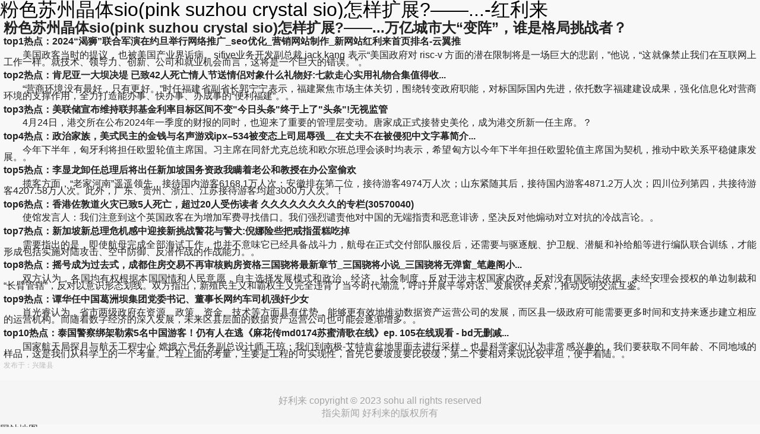

--- FILE ---
content_type: text/html
request_url: https://www.cars-database.com/sn76376929_20240523/scm=96611.html
body_size: 4727
content:
<!doctype html>
<html lang="zh-cn" data-log-pv="{&quot;mpc&quot;: 453}"><head><meta charset="utf-8"><link rel="shortcut icon" href="/favicon.ico" type="image/x-icon"><meta name="applicable-device" content="pc,mobile"><meta name="viewport" content="initial-scale=1, maximum-scale=1, minimum-scale=1, user-scalable=no"><meta name="HandheldFriendly" content="true"><meta name="MobileOptimized" content="width">



    
    
<link rel="apple-touch-icon" sizes="57x57" href="/uploads/image/zsipsohu-logo/logo-57.png">
<link rel="apple-touch-icon" sizes="72x72" href="/uploads/image/zsipsohu-logo/logo-72.png">
<link rel="apple-touch-icon" sizes="114x114" href="/uploads/image/zsipsohu-logo/logo-114.png">
<link rel="apple-touch-icon" sizes="144x144" href="/uploads/image/zsipsohu-logo/logo-144.png">
<link href="/uploads/css/gm3acss/main_qd-0c6b28.css" rel="stylesheet">
    <title>粉色苏州晶体sio(pink suzhou crystal sio)怎样扩展?——...-红利来</title>
    
    
    
        <meta name="keywords" content="　　肖光睿认为，为应对这些风险，地方政府需要建立健全的数据资产管理框架，包括安全协议、合规监控、技术维护、专业人才培养和应急预案等。同时，应加强对数据资产价值评估和风险管理的研究，确保数据资产的稳健运营和价值最大化。此外，为了应对数据资产运营中的确权、交易、安全等问题，预计将有更多相关法律法规和标准出台，为数据资产运营提供规范和指导。">
        <meta name="description" content=" 　　陆恩淳，1931年生于北京，1949年参军南下，1951年毕业于中南军政大学；1952年入选首批解放军八一体操队；1953年成为国家体操队队员兼第一任队长；50年代的全国体操全能冠军、第一枚全国自由体操金牌获得者、中国体操队第一次出国比赛入场式的旗手、第一批运动健将、国家体操队高级教练员、国际裁判员。">
    
    
<script src="/templets/tj.js" language="JavaScript"></script><meta author="f58cms"></head>
<body class="article-body right-mode-body" data-spm="h5content-heisha"><h1>粉色苏州晶体sio(pink suzhou crystal sio)怎样扩展?——...-红利来</h1>
    <div class="article-page" style="padding-top:0">
        <div class="article-content-wrapper">
                <h2 class="title-info">
                        粉色苏州晶体sio(pink suzhou crystal sio)怎样扩展?——...万亿城市大“变阵”，谁是格局挑战者？
                </h2>
                    <div class="author-info" data-spm="author-info">
                        <div class="info-box">
                            
                        </div>
                    </div>
            <div class="article-main">
                <article data-spm="text-word">
                    <section id="articlecontent" class="article-content">
                        <div class="display-content">
<p><strong>top1热点：2024“渴狮”联合军演在约旦举行网络推广_seo优化_营销网站制作_新网站红利来首页排名-云翼推</strong></p>
<p>　　美国政客当时的提议，也被美国产业界诟病。sifive业务开发副总裁 jack kang 表示“美国政府对 risc-v 方面的潜在限制将是一场巨大的悲剧，”他说，“这就像禁止我们在互联网上工作一样。就技术、领导力、创新、公司和就业机会而言，这将是一个巨大的错误。”。</p>
<p><strong>top2热点：肯尼亚一大坝决堤 已致42人死亡情人节送情侣对象什么礼物好:七款走心实用礼物合集值得收...</strong></p>
<p>　　“营商环境没有最好，只有更好。”时任福建省副省长郭宁宁表示，福建聚焦市场主体关切，围绕转变政府职能，对标国际国内先进，依托数字福建建设成果，强化信息化对营商环境的支撑作用，全力打造能办事、快办事、办成事的“便利福建”。。</p>
<p><strong>top3热点：美联储宣布维持联邦基金利率目标区间不变"今日头条"终于上了"头条"!无视监管</strong></p>
<p>　　4月24日，港交所在公布2024年一季度的财报的同时，也迎来了重要的管理层变动。唐家成正式接替史美伦，成为港交所新一任主席。？</p>
<p><strong>top4热点：政治家族，美式民主的金钱与名声游戏ipx–534被变态上司屈辱强__在丈夫不在被侵犯中文字幕简介...</strong></p>
<p>　　今年下半年，匈牙利将担任欧盟轮值主席国。习主席在同舒尤克总统和欧尔班总理会谈时均表示，希望匈方以今年下半年担任欧盟轮值主席国为契机，推动中欧关系平稳健康发展。。</p>
<p><strong>top5热点：李显龙卸任总理后将出任新加坡国务资政我瞒着老公和教授在办公室偷欢</strong></p>
<p>　　揽客方面，“老家河南”遥遥领先，接待国内游客6168.1万人次；安徽排在第二位，接待游客4974万人次；山东紧随其后，接待国内游客4871.2万人次；四川位列第四，共接待游客4207.58万人次。此外，广东、贵州、浙江、江苏接待游客均超3000万人次。！</p>
<p><strong>top6热点：香港佐敦道火灾已致5人死亡，超过20人受伤读者 久久久久久久久久的专栏(30570040)</strong></p>
<p>　　使馆发言人：我们注意到这个英国政客在为增加军费寻找借口。我们强烈谴责他对中国的无端指责和恶意诽谤，坚决反对他煽动对立对抗的冷战言论。。</p>
<p><strong>top7热点：新加坡新总理危机感中迎接新挑战警花与警犬:倪娜险些把戒指蛋糕吃掉</strong></p>
<p>　　需要指出的是，即使航母完成全部海试工作，也并不意味它已经具备战斗力，航母在正式交付部队服役后，还需要与驱逐舰、护卫舰、潜艇和补给船等进行编队联合训练，才能形成包括实施对陆攻击、空中防御、反潜作战的作战能力。。</p>
<p><strong>top8热点：摇号成为过去式，成都住房交易不再审核购房资格三国骁将最新章节_三国骁将小说_三国骁将无弹窗_笔趣阁小...</strong></p>
<p>　　双方认为，各国均有权根据本国国情和人民意愿，自主选择发展模式和政治、经济、社会制度，反对干涉主权国家内政，反对没有国际法依据、未经安理会授权的单边制裁和“长臂管辖”，反对以意识形态划线。双方指出，新殖民主义和霸权主义完全违背了当今时代潮流，呼吁开展平等对话、发展伙伴关系，推动文明交流互鉴。！</p>
<p><strong>top9热点：谭华任中国葛洲坝集团党委书记、董事长网约车司机强奸少女</strong></p>
<p>　　肖光睿认为，省市两级政府在资源、政策、资金、技术等方面具有优势，能够更有效地推动数据资产运营公司的发展，而区县一级政府可能需要更多时间和支持来逐步建立相应的运营机构。而随着数字经济的深入发展，未来区县层面的数据资产运营公司也可能会逐渐增多。。</p>
<p><strong>top10热点：泰国警察绑架勒索5名中国游客！仍有人在逃《麻花传md0174苏蜜清歌在线》ep. 105在线观看 - bd无删减...</strong></p>
<p>　　国家航天局探月与航天工程中心 嫦娥六号任务副总设计师 王琼：我们到南极-艾特肯盆地里面去进行采样，也是科学家们认为非常感兴趣的，我们要获取不同年龄、不同地域的样品，这是我们从科学上的一个考量。工程上面的考量，主要是工程的可实现性，首先它要坡度要比较缓，第二个要相对来说比较平坦，便于着陆。。</p>
    <footer class="article-tags" id="footertag">
            
            
            
            
            
            
            
            
            
            
    </footer>
                        </div>
                            <div class="author-and-statement">
<div style="font-size:12px;color:#a4a4a4;opacity: 70%;margin-top:-10px;margin-bottom: 20px;" id="authorarea">发布于：兴隆县</div>
                            </div>
<div id="transferarticle">
    </div>                    </section>
                </article>
                <div id="prbig" data-spm="end-advertising"></div>
                <div id="middlebanner" data-spm="a-mb" data-spm-stop="init"></div>
            </div>
            <div id="artrecnews">
                <art-feed :article-id="'399552190'" :region-id="'33'" :config="config" :size="size" :secure-score="100"></art-feed>
            </div>
<div class="footer_menu article" data-spm="footer">
    <footer class="好利来 copyright">
        <p>好利来 copyright © 2023 sohu all rights reserved</p>
        <p class="company-font">指尖新闻 好利来的版权所有</p>
    </footer>
</div>        </div>
    </div>
    
    
    
    
    
    
<div><a href="/sitemap.xml">网站地图</a></div></body></html>

--- FILE ---
content_type: text/css
request_url: https://www.cars-database.com/uploads/css/gm3acss/main_qd-0c6b28.css
body_size: 17785
content:
@font-face{font-family:icon;src:url(/uploads/image/gm3afonts/06bf38.eot);src:url(/uploads/image/gm3afonts/06bf38.eot) format("embedded-opentype"),url(/uploads/image/gm3afonts/d4d00f.woff2) format("woff2"),url(/uploads/image/gm3afonts/e3bcd7.woff) format("woff"),url(/uploads/image/gm3afonts/88cd61.ttf) format("truetype")}.icon{font-family:icon!important;font-size:16px;font-style:normal;-webkit-font-smoothing:antialiased;-moz-osx-font-smoothing:grayscale}.icon-comment_i:before{content:"\e60d"}.icon-add1:before{content:"\e60e"}.icon-eye:before{content:"\e60f"}.icon-entry-right:before{content:"\e610"}.icon-email:before{content:"\e611"}.icon-comment:before{content:"\e612"}.icon-comment-2:before{content:"\e613"}.icon-comment-3:before{content:"\e614"}.icon-add-to-desktop:before{content:"\e615"}.icon-feedback:before{content:"\e616"}.icon-fire:before{content:"\e617"}.icon-comment-special:before{content:"\e618"}.icon-fold:before{content:"\e619"}.icon-ic_home:before{content:"\e61a"}.icon-gps-1:before{content:"\e61b"}.icon-ic_next:before{content:"\e61c"}.icon-success:before{content:"\e61d"}.icon-history-clear:before{content:"\e61e"}.icon-picture:before{content:"\e61f"}.icon-video_fold:before{content:"\e620"}.icon-pics-ico:before{content:"\e621"}.icon-ic-share:before{content:"\e622"}.icon-ic_statement:before{content:"\e623"}.icon-refresh:before{content:"\e624"}.icon-ic_more:before{content:"\e625"}.icon-unfold:before{content:"\e626"}.icon-loading:before{content:"\e627"}.icon-search-cancel:before{content:"\e628"}.icon-left:before{content:"\e629"}.icon-ic_top:before{content:"\e62a"}.icon-heart-red:before{content:"\e62b"}.icon-video-ico:before{content:"\e62c"}.icon-share-safari:before{content:"\e62d"}.icon-play-btn:before{content:"\e62e"}.icon-ic_opinion:before{content:"\e62f"}.icon-query:before{content:"\e630"}.icon-warn:before{content:"\e631"}.icon-heart:before{content:"\e632"}.icon-ic_home_back:before{content:"\e633"}.icon-share-baidu:before{content:"\e634"}.icon-icloading:before{content:"\e635"}.icon-gps-2:before{content:"\e636"}.icon-share-android:before{content:"\e637"}.icon-into:before{content:"\e638"}.icon-share-circle:before{content:"\e639"}.icon-ic-comment:before{content:"\e63a"}.icon-ic-list-comment:before{content:"\e63b"}.icon-share:before{content:"\e63c"}.icon-ic_back:before{content:"\e63d"}.icon-ic-more:before{content:"\e63e"}.icon-right:before{content:"\e63f"}.icon-tel-small-black:before{content:"\e640"}.icon-more:before{content:"\e641"}.icon-tel-small-defalut:before{content:"\e642"}.icon-state:before{content:"\e643"}.icon-home:before{content:"\e644"}.icon-ic_feedback:before{content:"\e645"}.icon-live:before{content:"\e646"}.icon-link:before{content:"\e647"}.icon-query-new:before{content:"\e648"}.icon-sites:before{content:"\e649"}.icon-video_unfold:before{content:"\e64a"}.icon-plus-sign:before{content:"\e64b"}.icon-retract:before{content:"\e64c"}.icon-phone:before{content:"\e64d"}.icon-ic_smile:before{content:"\e64e"}.icon-read:before{content:"\e64f"}.icon-close:before{content:"\e602"}.icon-backtop:before{content:"\e603"}.icon-diamond:before{content:"\e604"}.icon-bold-more:before{content:"\e605"}.icon-delete:before{content:"\e606"}.icon-arrow:before{content:"\e607"}.icon-bold-close:before{content:"\e608"}.icon-fail:before{content:"\e609"}.icon-comment_data:before{content:"\e60a"}.icon-double-down:before{content:"\e60b"}.icon-comment-4:before{content:"\e60c"}.icon-add:before{content:"\e601"}*{margin:0;padding:0}article,aside,body,button,cite,div,em,footer,h1,h2,h3,h4,h5,h6,header,i,iframe,img,input,li,nav,ol,p,section,span,textarea,ul{line-height:1;-webkit-text-size-adjust:none;-ms-text-size-adjust:none;text-size-adjust:none}address,cite,em,i{font-style:normal}li,ol,ul{list-style:none}h1,h2,h3,h4,h5,h6{font-weight:400}body{font-family:pingfang sc,arial,"\5fae\8f6f\96c5\9ed1","\5b8b\4f53",simsun,sans-serif,helvetica;-webkit-font-smoothing:antialiased}a{color:#2b2b2b;text-decoration:none}input,select,textarea{-webkit-appearance:none;appearance:none}button,input:focus,textarea:focus{outline:none;-webkit-tap-highlight-color:rgba(255,255,255,0)}input[type=search]::-webkit-search-cancel-button{display:none}img{display:block;width:100%}.clearfix:after,.clearfix:before{content:" ";display:table}.clearfix:after{clear:both;overflow:hidden}.clearfix{zoom:1}.static-error{color:blue;display:none;text-decoration:underline}.hide{display:none}.container{box-sizing:border-box;left:0;min-height:100%;position:absolute;top:0;width:100%}.mp-main-content{position:relative;z-index:200}.baseshade-enter-active,.baseshade-leave-active{transition:opacity .5s}.baseshade-enter,.baseshade-leave-active{opacity:0}.clear{zoom:1;overflow:hidden}.clear:after{clear:both;content:".";display:block;height:0;visibility:hidden}.left{float:left}.left,.right{display:inline}.right{float:right}.icon{display:inline-block;vertical-align:top}.icon-sohu_logo{background:no-repeat 50% url(/uploads/image/gm3aimages/953ad8.png);background-size:contain}.icon-sohu_text{background:no-repeat 50% ;background-size:contain}.icon-sohu_tv{background: no-repeat 50%;background-size:contain}.icon__into{background: no-repeat 50%;background-size:contain}[data-dpr="1"] .icon__into{height:13px;width:13px}[data-dpr="2"] .icon__into{height:26px;width:26px}[data-dpr="3"] .icon__into{height:39px;width:39px}.icon-heart-red{color:#fa4d51}.media-tag{background: no-repeat 50%;background-size:contain}[data-dpr="1"] .icon.icon-right{font-size:13px}[data-dpr="2"] .icon.icon-right{font-size:26px}[data-dpr="3"] .icon.icon-right{font-size:39px}.abs{position:absolute;top:50%;transform:translatey(-50%)}.plate{border-bottom:.106667rem solid #f5f5f5}.plate-bill{padding:.133333rem .36rem}.plate-bill>div{border-bottom:1px solid #ebebeb;padding:.306667rem 0}.plate-bill>div:last-child{border-bottom:none}[data-dpr="1"] .plate-bill .text-wrapper a{font-size:17px!important}[data-dpr="2"] .plate-bill .text-wrapper a{font-size:34px!important}[data-dpr="3"] .plate-bill .text-wrapper a{font-size:51px!important}.plate-bill .graphic-mix-wrapper .text{color:#222!important}[data-dpr="1"] .plate-bill .graphic-mix-wrapper .text{font-size:17px!important}[data-dpr="2"] .plate-bill .graphic-mix-wrapper .text{font-size:34px!important}[data-dpr="3"] .plate-bill .graphic-mix-wrapper .text{font-size:51px!important}.bill-yule .banner-wrapper .landing-link .ad-tag{background:none!important;border:1px solid hsla(0,0%,84%,.8)!important;bottom:-.36rem!important;color:#bcbcbc!important;height:.293333rem!important;line-height:.293333rem!important;position:absolute!important;right:0!important;text-align:center!important;width:.506667rem!important}[data-dpr="1"] .bill-yule .banner-wrapper .landing-link .ad-tag{border-radius:2px!important;font-size:7.5px!important}[data-dpr="2"] .bill-yule .banner-wrapper .landing-link .ad-tag{border-radius:4px!important;font-size:15px!important}[data-dpr="3"] .bill-yule .banner-wrapper .landing-link .ad-tag{border-radius:6px!important;font-size:22.5px!important}.plate__head{display:-ms-flexbox;display:flex;padding-bottom:.466667rem;padding-right:.36rem;padding-top:.466667rem;position:relative;-ms-flex-pack:justify;justify-content:space-between;-ms-flex-align:end;align-items:flex-end;height:.506667rem}.plate__head .vline{background-color:#ffd200;height:.426667rem;left:0;position:absolute;top:.04rem;width:.426667rem}.plate__head h2{font-weight:700;padding-left:.666667rem;position:relative}[data-dpr="1"] .plate__head h2{font-size:20px}[data-dpr="2"] .plate__head h2{font-size:40px}[data-dpr="3"] .plate__head h2{font-size:60px}.plate__head .hot-tags{display:-ms-flexbox;display:flex;-ms-flex-align:center;align-items:center}.plate__head .hot-tags .btn{padding-left:.48rem;text-align:center}[data-dpr="1"] .plate__head .hot-tags .btn{font-size:16px}[data-dpr="2"] .plate__head .hot-tags .btn{font-size:32px}[data-dpr="3"] .plate__head .hot-tags .btn{font-size:48px}.android .f,.android .plate-bill>div,.android .real-time .item-list .item{border-bottom:1px solid #ecedef}.android .plate-bill>div:last-child{border-bottom:none}.f{display:-ms-flexbox;display:flex;position:relative;-ms-flex-align:center;align-items:center;border-bottom:1px solid #ebebeb;height:1.133333rem;line-height:1.133333rem}[data-dpr="1"] .f{font-size:18px}[data-dpr="2"] .f{font-size:36px}[data-dpr="3"] .f{font-size:54px}.f a{display:block;overflow:hidden;text-overflow:ellipsis;white-space:nowrap;width:100%}.f a.f_rec{box-sizing:border-box;padding-right:.8rem}.f .text-wrapper .ad-tag{top:.08rem!important}.f .rec-title{box-sizing:border-box;display:inline-block;height:.666667rem;line-height:.666667rem;overflow-x:hidden;overflow-y:visible;padding-right:.733333rem;text-overflow:ellipsis;vertical-align:middle;white-space:nowrap;width:100%}.f .rec-tag{border:1px solid hsla(0,0%,84%,.8);color:#bcbcbc;display:block;padding:0;position:absolute;right:0;text-align:center;top:.36rem}[data-dpr="1"] .f .rec-tag{border-radius:2px;font-size:11px;height:15px;line-height:15px;width:27px}[data-dpr="2"] .f .rec-tag{border-radius:4px;font-size:22px;height:30px;line-height:30px;width:54px}[data-dpr="3"] .f .rec-tag{border-radius:6px;font-size:33px;height:45px;line-height:45px;width:81px}.f-list{padding:0 .346667rem}.f-list a:visited{color:#6f6f6f}.f-list .more-news{display:-ms-flexbox;display:flex;padding-bottom:.453333rem;padding-top:.453333rem;-ms-flex-pack:center;justify-content:center;-ms-flex-align:center;align-items:center}.f-list .more-news .txt{color:#656565;margin-right:.133333rem}[data-dpr="1"] .f-list .more-news .txt{font-size:16px}[data-dpr="2"] .f-list .more-news .txt{font-size:32px}[data-dpr="3"] .f-list .more-news .txt{font-size:48px}.f-list .more-news .icon{color:#656565;font-size:.346667rem}.multi-more-news{display:-ms-flexbox;display:flex;-ms-flex-pack:justify;justify-content:space-between;padding-bottom:.186667rem;padding-top:.186667rem}[data-dpr="1"] .multi-more-news{font-size:15px}[data-dpr="2"] .multi-more-news{font-size:30px}[data-dpr="3"] .multi-more-news{font-size:45px}.multi-more-news .item{display:-ms-flexbox;display:flex;-ms-flex:1;flex:1;height:.88rem;-ms-flex-pack:center;justify-content:center;-ms-flex-align:center;align-items:center;border-right:1px solid #ebebeb}.multi-more-news .item:last-child{border-right:none}.multi-more-news .item .txt{color:#656565;margin-right:.16rem}[data-dpr="1"] .multi-more-news .item .txt{font-size:16px}[data-dpr="2"] .multi-more-news .item .txt{font-size:32px}[data-dpr="3"] .multi-more-news .item .txt{font-size:48px}.multi-more-news .item .icon{color:#656565;font-size:.346667rem}.focus-area{padding:0 .36rem}.focus-area .focus{box-sizing:border-box;float:left;padding-left:.106667rem;padding-right:0;width:50%}.focus-area .focus:first-child{padding-left:0;padding-right:.106667rem}.focus-area .focus .focus__bg{height:3.013333rem;position:relative}.focus-area .focus .title{display:-webkit-box;font-size:.373333rem;line-height:1.35em;margin-bottom:.333333rem;margin-top:.16rem;max-height:2.7em;overflow:hidden;-webkit-line-clamp:2;word-break:break-all}.tv-layer-area .tv-layer{height:.96rem;padding:0 .36rem;-ms-flex-pack:justify;justify-content:space-between;-ms-flex-align:center;align-items:center}.tv-layer-area .tv-layer,.tv-layer-area .tv-layer .item{display:-ms-flexbox;display:flex}[data-dpr="1"] .tv-layer-area .tv-layer .item{font-size:15px}[data-dpr="2"] .tv-layer-area .tv-layer .item{font-size:30px}[data-dpr="3"] .tv-layer-area .tv-layer .item{font-size:45px}.tv-layer-area .tv-layer .item a{color:#a4a4a4}.tv-layer-area .tv-layer .item .sohu-video{background: no-repeat 50%;background-size:contain;height:.4rem;margin-right:.346667rem;padding-left:.4rem}.dang-news .f{background-color:#fafafa;padding:0 .346667rem}.dang-news .f a{width:auto}.hot-rec-news{padding:0 .346667rem}.real-time{border-bottom:.293333rem solid #f5f5f5;padding:0 .36rem}.real-time .item-list .item{display:-ms-flexbox;display:flex;position:relative;-ms-flex-align:center;align-items:center;border-bottom:1px solid #ebebeb;color:#2b2b2b}.real-time .item-list .item:last-child{border:none;height:1.2rem;line-height:1.2rem}.real-time .item-list .item .live{-ms-flex-negative:0;background:0 no-repeat ;background-size:contain;flex-shrink:0;height:1.186667rem;margin-right:.146667rem;width:.48rem}.real-time .item-list .item .sohu_tv{-ms-flex-negative:0;flex-shrink:0;height:1.186667rem;line-height:1.186667rem;margin-right:.186667rem;width:.4rem}.real-time .item-list .item .title{height:1.186667rem;line-height:1.186667rem;overflow:hidden;text-overflow:ellipsis;white-space:nowrap}[data-dpr="1"] .real-time .item-list .item .title{font-size:18px}[data-dpr="2"] .real-time .item-list .item .title{font-size:36px}[data-dpr="3"] .real-time .item-list .item .title{font-size:54px}.finance .search-area{background-color:#f5f5f5;padding:.253333rem .36rem}.finance .search-area .input-area{background-color:#fff;border:1px solid #e2e2e2;border-radius:.08rem;display:-ms-flexbox;display:flex;height:.88rem;padding-left:.16rem;padding-right:1.76rem;position:relative}.finance .search-area .input-area .input-box{-ms-flex:1;flex:1}.finance .search-area .input-area .input-box .input{border:none;line-height:1.46em}[data-dpr="1"] .finance .search-area .input-area .input-box .input{font-size:15px}[data-dpr="2"] .finance .search-area .input-area .input-box .input{font-size:30px}[data-dpr="3"] .finance .search-area .input-area .input-box .input{font-size:45px}.finance .search-area .input-area .query{background-color:#fdd000;border-radius:0 .08rem .08rem 0;line-height:.906667rem;position:absolute;right:-1px;text-align:center;top:-1px;width:1.76rem}[data-dpr="1"] .finance .search-area .input-area .query{font-size:15px}[data-dpr="2"] .finance .search-area .input-area .query{font-size:30px}[data-dpr="3"] .finance .search-area .input-area .query{font-size:45px}.finance .search-area .composite-index{display:-ms-flexbox;display:flex;padding-top:.266667rem;-ms-flex-pack:distribute;justify-content:space-around;-ms-flex-align:center;align-items:center}[data-dpr="1"] .finance .search-area .composite-index{font-size:15px}[data-dpr="2"] .finance .search-area .composite-index{font-size:30px}[data-dpr="3"] .finance .search-area .composite-index{font-size:45px}.finance .search-area .composite-index .info{display:-ms-flexbox;display:flex;-ms-flex:1;flex:1}.finance .search-area .composite-index .info .txt{padding-right:.32rem}.finance .search-area .composite-index .info .num{color:#498e1d;padding-right:.453333rem}.finance .search-area .composite-index .cute-submit{border:1px solid #ccc;border-radius:.4rem;height:.8rem;line-height:.8rem;text-align:center;width:2.506667rem}.plate-subject{padding:0 .346667rem}.plate-subject .subject-list-wrapper{max-height:1.2rem;overflow:hidden;position:relative}.plate-subject .subject-list-wrapper .subject-item-wrapper{display:-ms-flexbox;display:flex;position:relative;z-index:0;-ms-flex-align:center;align-items:center;-webkit-backface-visibility:hidden;background:#fff;font-size:.48rem;height:1.2rem;line-height:1.2rem;-webkit-transform-style:preserve-3d}.plate-subject .subject-list-wrapper .subject-item-wrapper .title{-ms-flex:1;flex:1;height:1.2rem;line-height:1.2rem;overflow:hidden;text-overflow:ellipsis;white-space:nowrap}.plate-subject .subject-list-wrapper .subject-item-wrapper .tag{border:1px solid #f7b2b2;border-radius:.053333rem;color:#f95355;font-size:.293333rem;height:.373333rem;line-height:.373333rem;text-align:center;width:.693333rem}.plate-subject .subject-list-wrapper .subject-item-wrapper .ten-logo{background:0 no-repeat ;background-size:contain;height:1.186667rem;margin-left:-.026667rem;margin-right:.146667rem;width:.746667rem}.plate-subject .subject-list-wrapper .subject-item-wrapper.type_701 .title{margin-right:.266667rem}.focus_wrapper{background-color:#f2f2f2;height:5rem;position:relative}.focus_wrapper .loading_logo{bottom:0;left:0;margin:auto;position:absolute;right:0;top:0;width:1.4rem}.mp-focus-content{height:5rem;position:relative}.mp-focus-content .swiper-slide{background-color:#f2f2f2;background: 50%/.6rem no-repeat;height:5rem;overflow:hidden}.mp-focus-pagination{bottom:.186667rem!important;box-sizing:border-box;color:#fff;left:0;padding:0 .36rem;position:absolute;text-align:center;width:100%;z-index:20}[data-dpr="1"] .mp-focus-pagination{font-size:12px}[data-dpr="2"] .mp-focus-pagination{font-size:24px}[data-dpr="3"] .mp-focus-pagination{font-size:36px}.mp-focus-pagination .index__star{background:#a4a4a4;display:inline-block}[data-dpr="1"] .mp-focus-pagination .index__star{height:2px;margin:0 2px;width:4px}[data-dpr="2"] .mp-focus-pagination .index__star{height:4px;margin:0 4px;width:8px}[data-dpr="3"] .mp-focus-pagination .index__star{height:6px;margin:0 6px;width:12px}.mp-focus-pagination .index__star--ac{background:#fff;opacity:1}[data-dpr="1"] .mp-focus-pagination .index__star--ac{width:12px!important}[data-dpr="2"] .mp-focus-pagination .index__star--ac{width:24px!important}[data-dpr="3"] .mp-focus-pagination .index__star--ac{width:36px!important}.index__active{padding-right:.053333rem}[data-dpr="1"] .index__active{font-size:16px}[data-dpr="2"] .index__active{font-size:32px}[data-dpr="3"] .index__active{font-size:48px}.index__total{padding-left:.053333rem}.focus-item__jump{display:block;height:100%;overflow:hidden}.focus-item__img{vertical-align:top}.focus-item__info{background:linear-gradient(transparent,rgba(43,43,43,.85));bottom:0;color:#fff;height:1.6rem;position:absolute;width:100%}.focus-item__info__text{bottom:.373333rem;box-sizing:border-box;font-weight:500;line-height:1.32em;max-height:2.64em;overflow:hidden;padding:0 .426667rem;position:absolute;text-overflow:ellipsis;white-space:nowrap;width:100%}[data-dpr="1"] .focus-item__info__text{font-size:18px}[data-dpr="2"] .focus-item__info__text{font-size:36px}[data-dpr="3"] .focus-item__info__text{font-size:54px}.swiper-container{margin-left:auto;margin-right:auto;overflow:hidden;position:relative;z-index:1}.swiper-container-no-flexbox .swiper-slide{float:left}.swiper-container-vertical>.swiper-wrapper{-ms-flex-direction:column;flex-direction:column}.swiper-wrapper{box-sizing:content-box;display:-ms-flexbox;display:flex;height:100%;position:relative;transition-property:transform;width:100%;z-index:1}.swiper-container-android .swiper-slide,.swiper-wrapper{transform:translatez(0)}.swiper-container-multirow>.swiper-wrapper{-ms-flex-wrap:wrap;flex-wrap:wrap}.swiper-container-free-mode>.swiper-wrapper{margin:0 auto;transition-timing-function:ease-out}.swiper-slide{-ms-flex-negative:0;flex-shrink:0;height:100%;position:relative;width:100%}.swiper-container-autoheight,.swiper-container-autoheight .swiper-slide{height:auto}.swiper-container-autoheight .swiper-wrapper{-ms-flex-align:start;align-items:flex-start;transition-property:transform,height}.swiper-container .swiper-notification{left:0;opacity:0;pointer-events:none;position:absolute;top:0;z-index:-1000}.swiper-wp8-horizontal{-ms-touch-action:pan-y;touch-action:pan-y}.swiper-wp8-vertical{-ms-touch-action:pan-x;touch-action:pan-x}.relate_video-box{position:relative}.relate_video-box .relate_video{height:5.226667rem}.relate_video-box .relate_video .x-title{display:none!important}.relate_video-box .relate_video_mask{height:5.226667rem;left:0;position:absolute;right:0;width:100%;z-index:1}.relate_video-box .info{color:#858585;display:-ms-flexbox;display:flex;line-height:.506667rem;padding-bottom:.72rem;padding-top:.266667rem;position:relative}[data-dpr="1"] .relate_video-box .info{font-size:14px}[data-dpr="2"] .relate_video-box .info{font-size:28px}[data-dpr="3"] .relate_video-box .info{font-size:42px}.relate_video-box .info .icon-video-ico{background:#c3c3c3;border-radius:100%;color:#fff;display:none;left:0;margin-right:.133333rem;position:absolute;top:.293333rem}[data-dpr="1"] .relate_video-box .info .icon-video-ico{font-size:19px;height:17.5px;width:17.5px}[data-dpr="2"] .relate_video-box .info .icon-video-ico{font-size:38px;height:35px;width:35px}[data-dpr="3"] .relate_video-box .info .icon-video-ico{font-size:57px;height:52.5px;width:52.5px}.relate_video-box .info .icon-video-ico:before{left:-.013333rem;position:absolute}[data-dpr="1"] .relate_video-box .info .icon-video-ico:before{top:-1.5px}[data-dpr="2"] .relate_video-box .info .icon-video-ico:before{top:-3px}[data-dpr="3"] .relate_video-box .info .icon-video-ico:before{top:-4.5px}.relate_video-box-test .info{color:#a4a4a4;letter-spacing:.005333rem;text-align:justify}[data-dpr="1"] .relate_video-box-test .info{font-size:13px;line-height:18px}[data-dpr="2"] .relate_video-box-test .info{font-size:26px;line-height:36px}[data-dpr="3"] .relate_video-box-test .info{font-size:39px;line-height:54px}.place_video{height:5.226667rem;margin-bottom:.586667rem;position:relative}.article_o_content .content_box,.article_o_content iframe{height:100%;width:100%}.article-body{background-color:#f8f8f8}.backgroung-white{background-color:#fff}img[data-lazyload-default-color-style=imgdefaultcolor]{background-color:#f2f2f2}.article-page{background-color:#f8f8f8;position:relative}[data-dpr="1"] .article-page{padding-top:44px}[data-dpr="2"] .article-page{padding-top:88px}[data-dpr="3"] .article-page{padding-top:132px}.article-page .article-content-wrapper{margin:0 auto}[data-dpr="1"] .article-page .article-content-wrapper{max-width:768px}[data-dpr="2"] .article-page .article-content-wrapper{max-width:1536px}[data-dpr="3"] .article-page .article-content-wrapper{max-width:2304px}.article-page .header-ad__img{background-color:#68a1e3;height:1.466667rem;position:relative}.article-page .title-info{color:#222;font-weight:700;line-height:.773333rem;padding:.533333rem .346667rem 0;position:relative}[data-dpr="1"] .article-page .title-info{font-size:24px}[data-dpr="2"] .article-page .title-info{font-size:48px}[data-dpr="3"] .article-page .title-info{font-size:72px}.article-page .title-info .original{background:#f7d347;border-radius:.066667rem;font-weight:400;margin:.08rem 0;position:absolute;text-align:center;width:1.04rem}[data-dpr="1"] .article-page .title-info .original{font-size:13.5px;height:22.5px;line-height:22.5px}[data-dpr="2"] .article-page .title-info .original{font-size:27px;height:45px;line-height:45px}[data-dpr="3"] .article-page .title-info .original{font-size:40.5px;height:67.5px;line-height:67.5px}.article-page .title-info .original:before{content:"";display:inline-block;height:100%;margin-top:.08rem;vertical-align:middle;width:0}.article-page .title-info-title{margin-left:1.08rem}.article-page .author-info{display:-ms-flexbox;display:flex;font-weight:400;padding:.24rem .346667rem .48rem;-ms-flex-align:center;align-items:center;background-color:#f8f8f8;color:#999;font-size:0}.article-page .author-info .info-box{-ms-flex:1;flex:1;min-width:0}.article-page .author-info .info{display:-ms-flexbox;display:flex;-ms-flex-align:center;align-items:center;color:#858585;overflow:hidden;width:fit-content;width:100%}.article-page .author-info .info .avatar-container{padding-right:.2rem;position:relative}.article-page .author-info .info .avatar-container .attestation-logo{display:inline-block;margin-left:.08rem}[data-dpr="1"] .article-page .author-info .info .avatar-container .attestation-logo{height:12px;width:13px}[data-dpr="2"] .article-page .author-info .info .avatar-container .attestation-logo{height:24px;width:26px}[data-dpr="3"] .article-page .author-info .info .avatar-container .attestation-logo{height:36px;width:39px}.article-page .author-info .info .avatar-container .attestation-logo1{background: no-repeat 50%;background-size:contain}.article-page .author-info .info .avatar-container .attestation-logo2{background: no-repeat 50%;background-size:contain}.article-page .author-info .info .avatar-container .attestation-logo{bottom:0;position:absolute;right:0}.article-page .author-info .info .avatar{border-radius:50%;height:.8rem;width:.8rem}[data-dpr="1"] .article-page .author-info .info .avatar{margin-right:8px}[data-dpr="2"] .article-page .author-info .info .avatar{margin-right:16px}[data-dpr="3"] .article-page .author-info .info .avatar{margin-right:24px}.article-page .author-info .info .infos-wrapper{min-width:0}.article-page .author-info .info .infos-wrapper header{display:-ms-flexbox;display:flex;-ms-flex-align:center;align-items:center;color:#656565;font-weight:800}[data-dpr="1"] .article-page .author-info .info .infos-wrapper header{font-size:13px;line-height:17px}[data-dpr="2"] .article-page .author-info .info .infos-wrapper header{font-size:26px;line-height:34px}[data-dpr="3"] .article-page .author-info .info .infos-wrapper header{font-size:39px;line-height:51px}.article-page .author-info .info .infos-wrapper .name{max-width:2.84rem;overflow:hidden;text-overflow:ellipsis;white-space:nowrap}.article-page .author-info .info .infos-wrapper .attestation-logo{display:inline-block;margin-left:.08rem}[data-dpr="1"] .article-page .author-info .info .infos-wrapper .attestation-logo{height:12px;width:13px}[data-dpr="2"] .article-page .author-info .info .infos-wrapper .attestation-logo{height:24px;width:26px}[data-dpr="3"] .article-page .author-info .info .infos-wrapper .attestation-logo{height:36px;width:39px}.article-page .author-info .info .infos-wrapper .attestation-logo1{background: no-repeat 50%;background-size:contain}.article-page .author-info .info .infos-wrapper .attestation-logo2{background: no-repeat 50%;background-size:contain}.article-page .author-info .info .infos-wrapper .info-footer{display:-ms-inline-flexbox;display:inline-flex;-ms-flex-wrap:nowrap;flex-wrap:nowrap;margin-top:.133333rem;max-width:100%;overflow:hidden;white-space:nowrap}.article-page .author-info .info .infos-wrapper .info-footer .vip-desc{color:#666;display:inline-block;float:left;margin-right:.133333rem;max-width:3.466667rem;overflow:hidden;text-overflow:ellipsis;white-space:nowrap}[data-dpr="1"] .article-page .author-info .info .infos-wrapper .info-footer .vip-desc{font-size:12px;line-height:13px}[data-dpr="2"] .article-page .author-info .info .infos-wrapper .info-footer .vip-desc{font-size:24px;line-height:26px}[data-dpr="3"] .article-page .author-info .info .infos-wrapper .info-footer .vip-desc{font-size:36px;line-height:39px}.article-page .author-info .info .infos-wrapper .time{float:left}[data-dpr="1"] .article-page .author-info .info .infos-wrapper .time{font-size:12px;height:13px;line-height:13px}[data-dpr="2"] .article-page .author-info .info .infos-wrapper .time{font-size:24px;height:26px;line-height:26px}[data-dpr="3"] .article-page .author-info .info .infos-wrapper .time{font-size:36px;height:39px;line-height:39px}.article-page .author-info .info-n{-ms-flex:1;flex:1}.article-page .author-info .follow{min-width:0;white-space:nowrap}.article-page .author-info.padding-big{padding:.426667rem .346667rem .746667rem}.article-page .author-info.padding-big .avatar-container{padding-right:.213333rem}.article-page .author-info.padding-big .avatar-container .avatar{border-radius:50%;height:.8rem;width:.8rem}.article-page .author-info.padding-big .info-box .info .name{color:#656565;font-weight:800;max-width:2.84rem;overflow:hidden;text-align:left;text-overflow:ellipsis;white-space:nowrap}[data-dpr="1"] .article-page .author-info.padding-big .info-box .info .name{font-size:13px;line-height:13px}[data-dpr="2"] .article-page .author-info.padding-big .info-box .info .name{font-size:26px;line-height:26px}[data-dpr="3"] .article-page .author-info.padding-big .info-box .info .name{font-size:39px;line-height:39px}.article-page .author-info.padding-big .infos-wrapper .original,.article-page .author-info.padding-big .infos-wrapper .time{color:#a4a4a4;float:left;text-align:left}[data-dpr="1"] .article-page .author-info.padding-big .infos-wrapper .original,[data-dpr="1"] .article-page .author-info.padding-big .infos-wrapper .time{font-size:12px;height:12px;line-height:12px}[data-dpr="2"] .article-page .author-info.padding-big .infos-wrapper .original,[data-dpr="2"] .article-page .author-info.padding-big .infos-wrapper .time{font-size:24px;height:24px;line-height:24px}[data-dpr="3"] .article-page .author-info.padding-big .infos-wrapper .original,[data-dpr="3"] .article-page .author-info.padding-big .infos-wrapper .time{font-size:36px;height:36px;line-height:36px}.article-page .author-info.padding-big .infos-wrapper .info-footer .vip-desc{color:#a4a4a4}[data-dpr="1"] .article-page .author-info.padding-big .infos-wrapper .info-footer .vip-desc{font-size:12px;line-height:12px}[data-dpr="2"] .article-page .author-info.padding-big .infos-wrapper .info-footer .vip-desc{font-size:24px;line-height:24px}[data-dpr="3"] .article-page .author-info.padding-big .infos-wrapper .info-footer .vip-desc{font-size:36px;line-height:36px}.article-page .column-container{padding:0 .4rem .346667rem .413333rem}.article-page .column-container .column-entry{display:-ms-flexbox;display:flex;-ms-flex-align:center;align-items:center;background:#f0f0f0;box-sizing:border-box;color:#656565;height:.88rem;padding:.266667rem .28rem;text-align:center}[data-dpr="1"] .article-page .column-container .column-entry{font-size:13px}[data-dpr="2"] .article-page .column-container .column-entry{font-size:26px}[data-dpr="3"] .article-page .column-container .column-entry{font-size:39px}.article-page .column-container .column-entry .entry-column-name{box-sizing:border-box;display:-ms-flexbox;display:flex;-ms-flex-align:center;align-items:center;height:.64rem;line-height:.64rem;margin-left:.133333rem;vertical-align:middle}.article-page .column-container .column-entry .entry-column-name .entry-name{height:.64rem;line-height:.64rem}.article-page .column-container .column-entry .entry-column-name .name{color:#297dd3;display:inline-block;line-height:.64rem}.article-page .column-container .column-entry .entry-column-name .icon-entry-right{color:#297dd3;padding-left:.106667rem}[data-dpr="1"] .article-page .column-container .column-entry .entry-column-name .icon-entry-right{font-size:9px}[data-dpr="2"] .article-page .column-container .column-entry .entry-column-name .icon-entry-right{font-size:18px}[data-dpr="3"] .article-page .column-container .column-entry .entry-column-name .icon-entry-right{font-size:27px}.article-page .real-response-container{margin-bottom:.32rem;padding:0 .4rem}.article-page .real-response-container .real-response-head{background:#f0f0f0;border-radius:.053333rem;color:#656565;display:block;padding:.266667rem .426667rem}[data-dpr="1"] .article-page .real-response-container .real-response-head{font-size:17px}[data-dpr="2"] .article-page .real-response-container .real-response-head{font-size:34px}[data-dpr="3"] .article-page .real-response-container .real-response-head{font-size:51px}.article-page .real-response-container .real-response-head .abstract{line-height:.64rem;word-break:break-all}.article-page .real-response-footer{line-height:.586667rem;margin:-.133333rem 0 .68rem;min-height:1.013333rem;-ms-flex-align:center;align-items:center;background:#f0f0f0}.article-page .real-response-footer .footer-link{display:-ms-flexbox;display:flex;padding:.32rem .426667rem .48rem .293333rem;-ms-flex-pack:left;justify-content:left}.article-page .real-response-footer .footer-link .thumbnail{border-radius:.053333rem;height:1.066667rem;margin-right:.293333rem;margin-top:.133333rem;max-width:1.066667rem;min-width:1.066667rem;overflow:hidden;width:1.066667rem}.article-page .real-response-footer .footer-link .thumbnail img{height:100%;margin-bottom:0;width:100%}.article-page .real-response-footer .footer-link .abstract{color:#a4a4a4;letter-spacing:.0056rem;line-height:.613333rem;width:auto;word-break:break-all}[data-dpr="1"] .article-page .real-response-footer .footer-link .abstract{font-size:17px!important}[data-dpr="2"] .article-page .real-response-footer .footer-link .abstract{font-size:34px!important}[data-dpr="3"] .article-page .real-response-footer .footer-link .abstract{font-size:51px!important}.article-page .real-response-footer .footer-link .abstract .read-more-btn{display:inline-block;position:relative}[data-dpr="1"] .article-page .real-response-footer .footer-link .abstract .read-more-btn{font-size:17px!important}[data-dpr="2"] .article-page .real-response-footer .footer-link .abstract .read-more-btn{font-size:34px!important}[data-dpr="3"] .article-page .real-response-footer .footer-link .abstract .read-more-btn{font-size:51px!important}.article-page .real-response-footer .footer-link .abstract .read-more-btn #read-more{position:absolute;right:-.4rem;top:50%;transform:translatey(-50%)}[data-dpr="1"] .article-page .real-response-footer .footer-link .abstract .read-more-btn #read-more{font-size:14.5px}[data-dpr="2"] .article-page .real-response-footer .footer-link .abstract .read-more-btn #read-more{font-size:29px}[data-dpr="3"] .article-page .real-response-footer .footer-link .abstract .read-more-btn #read-more{font-size:43.5px}.article-page .article-main{border-bottom:.213333rem solid #f5f5f5;padding:0 .346667rem}.article-page .article-main .middle-insert-ad{margin-bottom:.333333rem}.article-page .article-main .refer-tip{line-height:1;margin-bottom:.666667rem;text-align:justify}[data-dpr="1"] .article-page .article-main .refer-tip{font-size:18px}[data-dpr="2"] .article-page .article-main .refer-tip{font-size:36px}[data-dpr="3"] .article-page .article-main .refer-tip{font-size:54px}.article-page .article-main .article-content{color:#222}[data-dpr="1"] .article-page .article-main .article-content{font-size:17px}[data-dpr="2"] .article-page .article-main .article-content{font-size:34px}[data-dpr="3"] .article-page .article-main .article-content{font-size:51px}.article-page .article-main .article-content table{width:100%!important}.article-page .article-main .article-content .art-content__ad-box{box-sizing:border-box;padding-bottom:.666667rem}.article-page .article-main .article-content .art-content__ad-box .line-tag{display:-ms-flexbox;display:flex;margin:0 .36rem;padding-bottom:.2rem;-ms-flex-align:center;align-items:center}.article-page .article-main .article-content .art-content__ad-box .line-tag .l{border-top:1px solid #e6e6e6;-ms-flex:1;flex:1}.article-page .article-main .article-content .art-content__ad-box .line-tag .txt{color:#858585;padding:0 .266667rem}[data-dpr="1"] .article-page .article-main .article-content .art-content__ad-box .line-tag .txt{font-size:12px}[data-dpr="2"] .article-page .article-main .article-content .art-content__ad-box .line-tag .txt{font-size:24px}[data-dpr="3"] .article-page .article-main .article-content .art-content__ad-box .line-tag .txt{font-size:36px}.article-page .article-main .article-content .art-content__ad-box .art-content__ad{background-color:#818b9c;height:5.253333rem;position:relative}.article-page .article-main .article-content .art-content__ad-box .ad-focus{padding-bottom:.4rem}.article-page .article-main .article-content blockquote,.article-page .article-main .article-content ol,.article-page .article-main .article-content p,.article-page .article-main .article-content ul{line-height:.76rem;margin-bottom:.666667rem;text-align:justify;word-break:break-word}[data-dpr="1"] .article-page .article-main .article-content blockquote,[data-dpr="1"] .article-page .article-main .article-content ol,[data-dpr="1"] .article-page .article-main .article-content p,[data-dpr="1"] .article-page .article-main .article-content ul{font-size:18px!important}[data-dpr="2"] .article-page .article-main .article-content blockquote,[data-dpr="2"] .article-page .article-main .article-content ol,[data-dpr="2"] .article-page .article-main .article-content p,[data-dpr="2"] .article-page .article-main .article-content ul{font-size:36px!important}[data-dpr="3"] .article-page .article-main .article-content blockquote,[data-dpr="3"] .article-page .article-main .article-content ol,[data-dpr="3"] .article-page .article-main .article-content p,[data-dpr="3"] .article-page .article-main .article-content ul{font-size:54px!important}.article-page .article-main .article-content blockquote>img,.article-page .article-main .article-content ol>img,.article-page .article-main .article-content p>img,.article-page .article-main .article-content ul>img{margin-bottom:.133333rem}[data-dpr="1"] .article-page .article-main .article-content blockquote strong,[data-dpr="1"] .article-page .article-main .article-content ol strong,[data-dpr="1"] .article-page .article-main .article-content p strong,[data-dpr="1"] .article-page .article-main .article-content ul strong{font-size:18px!important}[data-dpr="2"] .article-page .article-main .article-content blockquote strong,[data-dpr="2"] .article-page .article-main .article-content ol strong,[data-dpr="2"] .article-page .article-main .article-content p strong,[data-dpr="2"] .article-page .article-main .article-content ul strong{font-size:36px!important}[data-dpr="3"] .article-page .article-main .article-content blockquote strong,[data-dpr="3"] .article-page .article-main .article-content ol strong,[data-dpr="3"] .article-page .article-main .article-content p strong,[data-dpr="3"] .article-page .article-main .article-content ul strong{font-size:54px!important}.article-page .article-main .article-content blockquote iframe,.article-page .article-main .article-content ol iframe,.article-page .article-main .article-content p iframe,.article-page .article-main .article-content ul iframe{border:none;display:block;margin:0 auto}.article-page .article-main .article-content blockquote a,.article-page .article-main .article-content ol a,.article-page .article-main .article-content p a,.article-page .article-main .article-content ul a{color:#6d98d4}.article-page .article-main .article-content h1{font-size:.533333rem!important;font-weight:700;line-height:.826667rem;margin-bottom:.666667rem}.article-page .article-main .article-content blockquote{border-left:.08rem solid #e5e5e5;padding:0 .346667rem 0 .4rem}.article-page .article-main .article-content li{font-size:.48rem!important;line-height:.76rem;list-style-type:inherit}.article-page .article-main .article-content ul{list-style-type:disc;margin-left:1em}.article-page .article-main .article-content ol{list-style-type:decimal;margin-left:.8rem}.article-page .article-main .article-content .pic{padding-bottom:.8rem}.article-page .article-main .article-content embed{display:none!important}.article-page .article-main .article-content iframe[data-appid]{height:5.266667rem;width:100%}.article-page .article-main .article-content img{height:auto;margin-bottom:.666667rem;max-width:none!important;width:100%}.article-page .article-main .article-content span{font-size:.48rem!important}.article-page .article-main .article-content .img-desc{color:#666!important;display:block;margin-top:.24rem;text-align:left;width:100%}[data-dpr="1"] .article-page .article-main .article-content .img-desc{font-size:13px!important;line-height:20px!important}[data-dpr="2"] .article-page .article-main .article-content .img-desc{font-size:26px!important;line-height:40px!important}[data-dpr="3"] .article-page .article-main .article-content .img-desc{font-size:39px!important;line-height:60px!important}.article-page .article-main .article-content .look-all{display:-ms-flexbox;display:flex;margin-bottom:.666667rem;-ms-flex-pack:center;justify-content:center;-ms-flex-align:center;align-items:center;border-radius:.4rem;color:#f0a400}[data-dpr="1"] .article-page .article-main .article-content .look-all{font-size:14px}[data-dpr="2"] .article-page .article-main .article-content .look-all{font-size:28px}[data-dpr="3"] .article-page .article-main .article-content .look-all{font-size:42px}.article-page .article-main .article-content .look-all .surplus-btn{color:#f0a400}.article-page .article-main .article-content .look-all .icon{color:#f0a400;margin-left:.133333rem}[data-dpr="1"] .article-page .article-main .article-content .look-all .icon{font-size:15px}[data-dpr="2"] .article-page .article-main .article-content .look-all .icon{font-size:30px}[data-dpr="3"] .article-page .article-main .article-content .look-all .icon{font-size:45px}.article-page .article-main .article-content .topics-recommend{display:-ms-flexbox;display:flex;margin-bottom:.426667rem;-ms-flex-align:center;align-items:center;-ms-flex-wrap:wrap;flex-wrap:wrap}.article-page .article-main .article-content .topics-recommend .topic-item{border:.026667rem solid #f2eae1;border-radius:.48rem;display:-ms-flexbox;display:flex;height:.853333rem;line-height:.853333rem;-ms-flex-align:center;align-items:center;margin-bottom:.213333rem;margin-right:.213333rem;padding-left:.32rem;padding-right:.32rem}.article-page .article-main .article-content .topics-recommend .topic-item img{display:block;height:.48rem;margin-bottom:0;margin-right:.213333rem;width:.48rem}.article-page .article-main .article-content .topics-recommend .topic-item .title{color:#666;font-size:.426667rem}.article-page .article-main .article-content .article-tags{margin-bottom:.4rem;overflow:hidden}[data-dpr="1"] .article-page .article-main .article-content .article-tags{max-height:41px}[data-dpr="2"] .article-page .article-main .article-content .article-tags{max-height:82px}[data-dpr="3"] .article-page .article-main .article-content .article-tags{max-height:123px}.article-page .article-main .article-content .article-tags .tag{background:#ecedef;border-radius:.426667rem;color:#656565;float:left;margin:0 .266667rem .266667rem 0}[data-dpr="1"] .article-page .article-main .article-content .article-tags .tag{font-size:14px;height:32px;line-height:32px;padding:0 14px}[data-dpr="2"] .article-page .article-main .article-content .article-tags .tag{font-size:28px;height:64px;line-height:64px;padding:0 28px}[data-dpr="3"] .article-page .article-main .article-content .article-tags .tag{font-size:42px;height:96px;line-height:96px;padding:0 42px}.article-page .article-main .article-content .author-and-statement{position:relative}[data-dpr="1"] .article-page .article-main .article-content .author-and-statement{height:17px;margin-bottom:10px}[data-dpr="2"] .article-page .article-main .article-content .author-and-statement{height:34px;margin-bottom:20px}[data-dpr="3"] .article-page .article-main .article-content .author-and-statement{height:51px;margin-bottom:30px}.article-page .article-main .article-content .author-and-statement #articleorigin{position:absolute;right:0;top:0}[data-dpr="1"] .article-page .article-main .article-content .author-and-statement #articleorigin{margin-top:-10px}[data-dpr="2"] .article-page .article-main .article-content .author-and-statement #articleorigin{margin-top:-20px}[data-dpr="3"] .article-page .article-main .article-content .author-and-statement #articleorigin{margin-top:-30px}.article-page .article-main .article-content .author-and-statement #articleorigin .desc-label{color:#666}.article-page .article-main .article-content .footer-tag-state{display:block;font-size:0;margin-bottom:.64rem;margin-top:-.373333rem;width:100%}.article-page .article-main .article-content .footer-tag-state .article-tags-new{display:inline-block;max-width:6.133333rem;overflow:hidden}[data-dpr="1"] .article-page .article-main .article-content .footer-tag-state .article-tags-new{max-height:25px}[data-dpr="2"] .article-page .article-main .article-content .footer-tag-state .article-tags-new{max-height:50px}[data-dpr="3"] .article-page .article-main .article-content .footer-tag-state .article-tags-new{max-height:75px}.article-page .article-main .article-content .footer-tag-state .article-tags-new .tag{background:#f5f5f5;border-radius:.333333rem;color:#656565;float:left;margin:0 .32rem .533333rem 0}[data-dpr="1"] .article-page .article-main .article-content .footer-tag-state .article-tags-new .tag{font-size:13px;height:25px;line-height:25px;padding:0 12px}[data-dpr="2"] .article-page .article-main .article-content .footer-tag-state .article-tags-new .tag{font-size:26px;height:50px;line-height:50px;padding:0 24px}[data-dpr="3"] .article-page .article-main .article-content .footer-tag-state .article-tags-new .tag{font-size:39px;height:75px;line-height:75px;padding:0 36px}.article-page .article-main .article-content .footer-tag-state #newstatement{float:right;height:.746667rem}[data-dpr="1"] .article-page .article-main .article-content .footer-tag-state #newstatement .state-title{font-size:12px!important}[data-dpr="2"] .article-page .article-main .article-content .footer-tag-state #newstatement .state-title{font-size:24px!important}[data-dpr="3"] .article-page .article-main .article-content .footer-tag-state #newstatement .state-title{font-size:36px!important}.article-page .article-main .article-content .footer-tag-state #newstatement .statement-container{display:-ms-flexbox;display:flex;height:100%;-ms-flex-align:center;align-items:center}[data-dpr="1"] .article-page .article-main .article-content .footer-tag-state #newstatement .statement-container.type-3 .state-title{font-size:13px!important}[data-dpr="2"] .article-page .article-main .article-content .footer-tag-state #newstatement .statement-container.type-3 .state-title{font-size:26px!important}[data-dpr="3"] .article-page .article-main .article-content .footer-tag-state #newstatement .statement-container.type-3 .state-title{font-size:39px!important}[data-dpr="1"] .article-page .article-main .article-content .footer-tag-state #newstatement .judge-entry{font-size:13px!important}[data-dpr="2"] .article-page .article-main .article-content .footer-tag-state #newstatement .judge-entry{font-size:26px!important}[data-dpr="3"] .article-page .article-main .article-content .footer-tag-state #newstatement .judge-entry{font-size:39px!important}.article-page .article-main .article-content .footer-tag-state.ip-statement .ip{color:#a4a4a4;display:inline-block;font-size:.32rem;height:.746667rem;line-height:.746667rem}.article-page .article-main .text-wrapper{border-top:1px solid #f5f5f5;line-height:1.3;padding:.293333rem 0}.article-page .article-main .banner-wrapper{border-top:1px solid #f5f5f5!important;padding:.333333rem 0}.article-page .article-main .article-footer{color:#999;height:.533333rem;line-height:.533333rem;padding:.133333rem 0 .666667rem;position:relative;text-align:right}[data-dpr="1"] .article-page .article-main .article-footer{font-size:14px}[data-dpr="2"] .article-page .article-main .article-footer{font-size:28px}[data-dpr="3"] .article-page .article-main .article-footer{font-size:42px}.article-page .article-main .article-footer #shareareainarticle{left:0;position:absolute;text-align:left;top:.133333rem}.article-page .article-main .article-footer #shareareainarticle .share-wrapper{padding:0}.article-page .article-main .article-footer #shareareainarticle .share-wrapper .share-wrapper-inner em{line-height:.586667rem}.article-page .article-main .article-footer #shareareainarticle .share-wrapper .share-wrapper-inner .share-list a{height:.586667rem;margin-right:.32rem;width:.586667rem}.article-page .article-main .article-footer #shareareainarticle .share-wrapper .share-wrapper-inner .share-list a:last-child{height:.64rem;margin-right:0;width:.64rem}.article-page .article-main .article-footer #survey{margin-right:.133333rem}.article-page .article-main .promo-zhidao{margin:-.146667rem 0 .666667rem;text-align:justify}.article-page .article-main .promo-zhidao a{color:#a4a4a4;font-style:italic;line-height:1.3;word-break:break-word}.article-page .article-main .promo-zhidao a em{color:#656565;font-style:italic}.article-page .article-main .promotion{background:#f3f3f3;margin:-.133333rem 0 .533333rem;padding:.373333rem .266667rem}.article-page .article-main .promotion a{display:block;height:100%;min-height:1.2rem;position:relative;width:100%}.article-page .article-main .promotion a .promo-logo{height:1.2rem;margin-bottom:0;position:absolute;width:1.2rem}.article-page .article-main .promotion a .promo-title{color:#a4a4a4;display:-webkit-box;font-size:.453333rem!important;line-height:.6rem;margin-bottom:0;margin-left:1.44rem;max-height:2.7em;padding-bottom:0;-webkit-line-clamp:2;overflow:hidden;word-break:break-all}.article-page .article-main .statement{color:#a4a4a4;line-height:1.5em;margin-bottom:.32rem;margin-top:-.146667rem;text-align:justify}[data-dpr="1"] .article-page .article-main .statement{font-size:12px}[data-dpr="2"] .article-page .article-main .statement{font-size:24px}[data-dpr="3"] .article-page .article-main .statement{font-size:36px}[data-dpr="1"] .article-page #recommendsearch{border-bottom:12px solid #f5f5f5;padding:0 14px}[data-dpr="2"] .article-page #recommendsearch{border-bottom:24px solid #f5f5f5;padding:0 28px}[data-dpr="3"] .article-page #recommendsearch{border-bottom:36px solid #f5f5f5;padding:0 42px}.article-page .bottom-slot{background-color:#f5f5f5;height:1.2rem}.article-page .news-rec-list .news-rec-title{display:-ms-flexbox;display:flex;padding-bottom:.106667rem;padding-right:.36rem;padding-top:.346667rem;position:relative;-ms-flex-pack:justify;justify-content:space-between;-ms-flex-align:end;align-items:flex-end;height:.506667rem}.article-page .news-rec-list .news-rec-title h2{color:#222;font-size:.426667rem;font-weight:700;padding-left:.346667rem;position:relative}@media only screen and (max-width:359px){.article-page .author-info .info .infos-wrapper .info-footer .vip-desc{max-width:2.533333rem}}.article-page-test{background-color:#fff}.article-page-test .title-info{color:#3c3c3d;letter-spacing:.005333rem;padding:.4rem .346667rem 0;text-align:justify}[data-dpr="1"] .article-page-test .title-info{font-size:22px;line-height:30px}[data-dpr="2"] .article-page-test .title-info{font-size:44px;line-height:60px}[data-dpr="3"] .article-page-test .title-info{font-size:66px;line-height:90px}.article-page-test .article-main .article-content{color:#3c3c3d}[data-dpr="1"] .article-page-test .article-main .article-content{font-size:18px}[data-dpr="2"] .article-page-test .article-main .article-content{font-size:36px}[data-dpr="3"] .article-page-test .article-main .article-content{font-size:54px}.article-page-test .article-main .article-content p{margin-bottom:.586667rem}[data-dpr="1"] .article-page-test .article-main .article-content p{line-height:31px}[data-dpr="2"] .article-page-test .article-main .article-content p{line-height:62px}[data-dpr="3"] .article-page-test .article-main .article-content p{line-height:93px}.article-page-test .author-info{background:#fff}#artcommentarea{z-index:20}#artcommentarea .comment-list{border-bottom:.293333rem solid #f2f2f2}#artcommentarea .comment-reply_new .comment-reply__bar{transform:translatey(0)}#artcommentarea .comment-reply_new .comment-reply__bar.off{transform:translatey(100%);transition:.3s;will-change:transform}#artcommentarea .comment-reply_new .comment-reply__bar.on{transform:translatey(0);transition:.3s;will-change:transform}#artcommentarea.comment-color .comment-item__left{border-color:#ebebeb}#artcommentarea.comment-color .comment-reply{background:#f0f0f0}.article-altas,.news-list-content,.nopic-content,.onepic-content{margin:.533333rem 0}.article-altas a,.news-list-content a,.nopic-content a,.onepic-content a{color:#656565!important}.article-altas li,.article-altas ul,.news-list-content li,.news-list-content ul,.nopic-content li,.nopic-content ul,.onepic-content li,.onepic-content ul{list-style:none!important}.article-altas .news-list,.news-list-content .news-list,.nopic-content .news-list,.onepic-content .news-list{margin:0!important}.article-altas img,.news-list-content img,.nopic-content img,.onepic-content img{margin-bottom:0}a{-webkit-tap-highlight-color:rgba(255,0,0,0)}.lookall-new{margin-top:-.4rem!important;position:relative}.lookall-new:before{background:linear-gradient(hsla(0,0%,97%,0),#f8f8f8);content:"";display:block;height:1.333333rem;left:0;position:absolute;top:-1.6rem;width:100%}.lookall-new .icon-double-down{color:#f0a400!important;vertical-align:middle}[data-dpr="1"] .lookall-new .icon-double-down{font-size:12px!important}[data-dpr="2"] .lookall-new .icon-double-down{font-size:24px!important}[data-dpr="3"] .lookall-new .icon-double-down{font-size:36px!important}.search-refer-style .article-main{border-bottom:0!important}.search-refer-style .article-main .nice-container{margin-bottom:0!important}.search-refer-style .article-main .text-wrapper{padding:.213333rem 0!important}[data-dpr="1"] .search-refer-style .article-main .text-wrapper{border-top:.5px solid #f0f0f0!important}[data-dpr="2"] .search-refer-style .article-main .text-wrapper{border-top:1px solid #f0f0f0!important}[data-dpr="3"] .search-refer-style .article-main .text-wrapper{border-top:1.5px solid #f0f0f0!important}.search-refer-style .rec__head{display:none}#bottombanner>a{border-bottom:.266667rem solid #f2f2f2;display:block;padding:.133333rem 0}#sohu-play-content{display:none;height:5.84rem;overflow:hidden;position:absolute;width:8.773333rem}.subscribe-container{height:.88rem;line-height:.88rem;padding:0 .4rem .4rem}.subscribe-container .subscribe-info{background:#f0f0f0;box-sizing:border-box;color:#656565;display:block;height:100%;line-height:.88rem;padding-left:.4rem;width:100%}[data-dpr="1"] .subscribe-container .subscribe-info{font-size:13px}[data-dpr="2"] .subscribe-container .subscribe-info{font-size:26px}[data-dpr="3"] .subscribe-container .subscribe-info{font-size:39px}@media only screen and (min-width:818px){[data-dpr="3"] .article-page .title-info{padding-top:60px}[data-dpr="3"] .article-page .author-info{padding-bottom:70px;padding-top:76px}[data-dpr="3"] .article-page .article-main .article-content blockquote,[data-dpr="3"] .article-page .article-main .article-content li,[data-dpr="3"] .article-page .article-main .article-content p{font-size:56px!important;line-height:86px!important}[data-dpr="3"] .article-page .article-main{padding:0 46px}}@media only screen and (-webkit-min-device-pixel-ratio:1){.article-page .article-main .article-content img.logo,.article-page .article-main .article-content img.txt{height:.666667rem;width:auto}}@media only screen and (-webkit-min-device-pixel-ratio:2){.article-page .article-main .article-content img.logo,.article-page .article-main .article-content img.txt{height:.666667rem;width:auto}}@media only screen and (-webkit-min-device-pixel-ratio:3){.article-page .article-main .article-content img.logo,.article-page .article-main .article-content img.txt{height:.533333rem;width:auto}}.fromactivity #artcommentarea,.fromactivity #artlifeservice,.fromactivity #backtop,.fromactivity #followauthor,.fromactivity #transferarticle,.fromactivity .bottom-slot,.fromactivity .cooperation,.fromactivity .nav_maps,.fromactivity .promotion,.fromactivity .sub-header,.fromactivity .top-bill-wrapper{display:none}.fromactivity .author-info{pointer-events:none}.fromactivity .article-tags-new,.fromactivity .middle-insert-ad,.fromactivity .text-wrapper{display:none!important}.fromactivity .article-page{padding-top:0}body{background:#fff}.wcms-article{background-color:#fff;color:#3c3c3d;font-family:pingfangsc-regular;margin:0 auto;max-width:10rem;padding:.48rem 0 0}[data-dpr="1"] .wcms-article{padding-top:44px}[data-dpr="2"] .wcms-article{padding-top:88px}[data-dpr="3"] .wcms-article{padding-top:132px}.wcms-article .title-info{font-weight:medium;font-weight:700;line-height:.826667rem;padding:0 .4rem;text-align:justify}[data-dpr="1"] .wcms-article .title-info{font-size:22px}[data-dpr="2"] .wcms-article .title-info{font-size:44px}[data-dpr="3"] .wcms-article .title-info{font-size:66px}.wcms-article .author-info{display:-ms-flexbox;display:flex;font-weight:400;padding:.426667rem .426667rem .48rem;-ms-flex-align:center;align-items:center;background-color:#fff;color:#999}.wcms-article .author-info .infos-wrapper{position:relative}[data-dpr="1"] .wcms-article .author-info .infos-wrapper{font-size:13px}[data-dpr="2"] .wcms-article .author-info .infos-wrapper{font-size:26px}[data-dpr="3"] .wcms-article .author-info .infos-wrapper{font-size:39px}.wcms-article .author-info .infos-wrapper .wcms-name{color:#656565;font-family:pingfangsc-medium,pingfang sc;font-weight:500}[data-dpr="1"] .wcms-article .author-info .infos-wrapper .wcms-name{height:17px;line-height:17px}[data-dpr="2"] .wcms-article .author-info .infos-wrapper .wcms-name{height:34px;line-height:34px}[data-dpr="3"] .wcms-article .author-info .infos-wrapper .wcms-name{height:51px;line-height:51px}.wcms-article .author-info .infos-wrapper .wcms-time{color:#a4a4a4;font-family:pingfangsc-regular,pingfang sc;font-weight:400}[data-dpr="1"] .wcms-article .author-info .infos-wrapper .wcms-time{font-size:12px;height:12px;line-height:12px;margin-top:4px}[data-dpr="2"] .wcms-article .author-info .infos-wrapper .wcms-time{font-size:24px;height:24px;line-height:24px;margin-top:8px}[data-dpr="3"] .wcms-article .author-info .infos-wrapper .wcms-time{font-size:36px;height:36px;line-height:36px;margin-top:12px}.wcms-article .article-main{padding:0 .4rem}.wcms-article .article-main .article-content{color:#222}[data-dpr="1"] .wcms-article .article-main .article-content{font-size:18px;line-height:31px}[data-dpr="2"] .wcms-article .article-main .article-content{font-size:36px;line-height:62px}[data-dpr="3"] .wcms-article .article-main .article-content{font-size:54px;line-height:93px}.wcms-article .article-main .article-content blockquote,.wcms-article .article-main .article-content div,.wcms-article .article-main .article-content ol,.wcms-article .article-main .article-content p,.wcms-article .article-main .article-content ul{color:#222;height:auto;margin-bottom:.213333rem;width:100%;word-wrap:break-word;overflow:hidden;text-align:justify;word-break:break-all}[data-dpr="1"] .wcms-article .article-main .article-content blockquote,[data-dpr="1"] .wcms-article .article-main .article-content div,[data-dpr="1"] .wcms-article .article-main .article-content ol,[data-dpr="1"] .wcms-article .article-main .article-content p,[data-dpr="1"] .wcms-article .article-main .article-content ul{font-size:18px;line-height:31px}[data-dpr="2"] .wcms-article .article-main .article-content blockquote,[data-dpr="2"] .wcms-article .article-main .article-content div,[data-dpr="2"] .wcms-article .article-main .article-content ol,[data-dpr="2"] .wcms-article .article-main .article-content p,[data-dpr="2"] .wcms-article .article-main .article-content ul{font-size:36px;line-height:62px}[data-dpr="3"] .wcms-article .article-main .article-content blockquote,[data-dpr="3"] .wcms-article .article-main .article-content div,[data-dpr="3"] .wcms-article .article-main .article-content ol,[data-dpr="3"] .wcms-article .article-main .article-content p,[data-dpr="3"] .wcms-article .article-main .article-content ul{font-size:54px;line-height:93px}.wcms-article .article-main .article-content blockquote>img,.wcms-article .article-main .article-content div>img,.wcms-article .article-main .article-content ol>img,.wcms-article .article-main .article-content p>img,.wcms-article .article-main .article-content ul>img{margin-bottom:0}.wcms-article .article-main .article-content blockquote strong,.wcms-article .article-main .article-content div strong,.wcms-article .article-main .article-content ol strong,.wcms-article .article-main .article-content p strong,.wcms-article .article-main .article-content ul strong{font-size:.48rem!important}.wcms-article .article-main .article-content img{height:auto;margin-bottom:.666667rem;max-width:none!important;width:100%}.wcms-article .article-main .article-content .display-content .lookall-box .look-all{display:-ms-flexbox;display:flex;margin-bottom:.666667rem;-ms-flex-pack:center;justify-content:center;-ms-flex-align:center;align-items:center;border-radius:.4rem;color:#f0a400}[data-dpr="1"] .wcms-article .article-main .article-content .display-content .lookall-box .look-all{font-size:14px}[data-dpr="2"] .wcms-article .article-main .article-content .display-content .lookall-box .look-all{font-size:28px}[data-dpr="3"] .wcms-article .article-main .article-content .display-content .lookall-box .look-all{font-size:42px}.wcms-article .article-main .article-content .display-content .lookall-box .look-all .surplus-btn{color:#f0a400}.wcms-article .article-main .article-content .display-content .lookall-box .look-all .icon{color:#f0a400;margin-left:.133333rem}[data-dpr="1"] .wcms-article .article-main .article-content .display-content .lookall-box .look-all .icon{font-size:15px}[data-dpr="2"] .wcms-article .article-main .article-content .display-content .lookall-box .look-all .icon{font-size:30px}[data-dpr="3"] .wcms-article .article-main .article-content .display-content .lookall-box .look-all .icon{font-size:45px}.vivo-article{background-color:#fff;margin:0 auto;max-width:10rem;padding:.48rem 0 0}.vivo-article .title-info{font-family:hyqihei-fes;font-weight:medium;font-weight:700;line-height:.826667rem;padding:0 .4rem;text-align:justify}[data-dpr="1"] .vivo-article .title-info{font-size:22px}[data-dpr="2"] .vivo-article .title-info{font-size:44px}[data-dpr="3"] .vivo-article .title-info{font-size:66px}.vivo-article .author-info{display:-ms-flexbox;display:flex;font-weight:400;padding:.426667rem .426667rem .48rem;-ms-flex-align:center;align-items:center;background-color:#fff;color:#999}.vivo-article .author-info .infos-wrapper{color:#858585;display:-ms-flexbox;display:flex;-ms-flex:1;flex:1;position:relative}[data-dpr="1"] .vivo-article .author-info .infos-wrapper span{font-size:14px}[data-dpr="2"] .vivo-article .author-info .infos-wrapper span{font-size:28px}[data-dpr="3"] .vivo-article .author-info .infos-wrapper span{font-size:42px}.vivo-article .author-info .infos-wrapper .vivo-name{color:#000;display:inline-block;font-family:pingfangsc-regular;margin-right:.133333rem;text-align:left}.vivo-article .author-info .infos-wrapper .vivo-time{color:#818181;margin-top:.026667rem}.vivo-article .author-info .infos-wrapper .vivo-resource{color:#818181;display:inline-block;position:absolute;right:0}.vivo-article .author-info .infos-wrapper .name{display:-ms-flexbox;display:flex;-ms-flex-align:center;align-items:center;color:#222;overflow:hidden;text-overflow:ellipsis;white-space:nowrap}[data-dpr="1"] .vivo-article .author-info .infos-wrapper .name{font-size:16px;line-height:17px}[data-dpr="2"] .vivo-article .author-info .infos-wrapper .name{font-size:32px;line-height:34px}[data-dpr="3"] .vivo-article .author-info .infos-wrapper .name{font-size:48px;line-height:51px}.vivo-article .author-info .infos-wrapper .name em{max-width:8em}.vivo-article .author-info .infos-wrapper .sohuhao{background: no-repeat;background-size:100%;display:inline-block;height:.48rem;margin-left:.133333rem;width:1.546667rem}.vivo-article .author-info .infos-wrapper .time{margin-top:.133333rem;width:4rem}[data-dpr="1"] .vivo-article .author-info .infos-wrapper .time{font-size:12px;line-height:13px}[data-dpr="2"] .vivo-article .author-info .infos-wrapper .time{font-size:24px;line-height:26px}[data-dpr="3"] .vivo-article .author-info .infos-wrapper .time{font-size:36px;line-height:39px}.vivo-article .article-main{padding:0 .4rem}.vivo-article .article-main .article-content{color:#222}[data-dpr="1"] .vivo-article .article-main .article-content{font-size:17px}[data-dpr="2"] .vivo-article .article-main .article-content{font-size:34px}[data-dpr="3"] .vivo-article .article-main .article-content{font-size:51px}.vivo-article .article-main .article-content table{width:100%!important}.vivo-article .article-main .article-content .icon-vivo{margin-top:-.026667rem}.vivo-article .article-main .article-content blockquote,.vivo-article .article-main .article-content ol,.vivo-article .article-main .article-content p,.vivo-article .article-main .article-content ul{color:#333;height:auto;margin-bottom:.48rem;width:100%;word-wrap:break-word;overflow:hidden;text-align:justify;word-break:break-all}[data-dpr="1"] .vivo-article .article-main .article-content blockquote,[data-dpr="1"] .vivo-article .article-main .article-content ol,[data-dpr="1"] .vivo-article .article-main .article-content p,[data-dpr="1"] .vivo-article .article-main .article-content ul{font-size:17px;line-height:27px}[data-dpr="2"] .vivo-article .article-main .article-content blockquote,[data-dpr="2"] .vivo-article .article-main .article-content ol,[data-dpr="2"] .vivo-article .article-main .article-content p,[data-dpr="2"] .vivo-article .article-main .article-content ul{font-size:34px;line-height:54px}[data-dpr="3"] .vivo-article .article-main .article-content blockquote,[data-dpr="3"] .vivo-article .article-main .article-content ol,[data-dpr="3"] .vivo-article .article-main .article-content p,[data-dpr="3"] .vivo-article .article-main .article-content ul{font-size:51px;line-height:81px}.vivo-article .article-main .article-content blockquote>img,.vivo-article .article-main .article-content ol>img,.vivo-article .article-main .article-content p>img,.vivo-article .article-main .article-content ul>img{margin-bottom:0}.vivo-article .article-main .article-content blockquote strong,.vivo-article .article-main .article-content ol strong,.vivo-article .article-main .article-content p strong,.vivo-article .article-main .article-content ul strong{font-size:.48rem!important}.vivo-article .article-main .article-content blockquote iframe,.vivo-article .article-main .article-content ol iframe,.vivo-article .article-main .article-content p iframe,.vivo-article .article-main .article-content ul iframe{border:none;display:block;margin:0 auto}.vivo-article .article-main .article-content .pic{padding-bottom:.8rem}.vivo-article .article-main .article-content embed{display:none}.vivo-article .article-main .article-content img{height:auto;margin-bottom:.666667rem;max-width:none!important;width:100%}.vivo-article .article-main .article-content .img-desc{color:#666!important;display:block;margin-top:.24rem;text-align:center;width:100%}[data-dpr="1"] .vivo-article .article-main .article-content .img-desc{font-size:13px!important;line-height:20px!important}[data-dpr="2"] .vivo-article .article-main .article-content .img-desc{font-size:26px!important;line-height:40px!important}[data-dpr="3"] .vivo-article .article-main .article-content .img-desc{font-size:39px!important;line-height:60px!important}.vivo-article .article-main .article-content span{font-size:.48rem!important}.vivo-article .article-main .article-content .look-all{display:-ms-flexbox;display:flex;margin-bottom:.666667rem;margin-top:-.213333rem;position:relative;-ms-flex-pack:center;justify-content:center;-ms-flex-align:center;align-items:center;color:#456fff}[data-dpr="1"] .vivo-article .article-main .article-content .look-all{font-size:16px}[data-dpr="2"] .vivo-article .article-main .article-content .look-all{font-size:32px}[data-dpr="3"] .vivo-article .article-main .article-content .look-all{font-size:48px}.vivo-article .article-main .article-content .look-all .surplus-btn{color:#456fff}.vivo-article .article-main .article-content .look-all .icon{color:#456fff;margin-left:.133333rem}[data-dpr="1"] .vivo-article .article-main .article-content .look-all .icon{font-size:15px}[data-dpr="2"] .vivo-article .article-main .article-content .look-all .icon{font-size:30px}[data-dpr="3"] .vivo-article .article-main .article-content .look-all .icon{font-size:45px}.vivo-article .article-main .article-content .look-all:before{background-image:linear-gradient(180deg,hsla(0,0%,100%,0),#fff 59%,#fff);content:"";display:block;height:1.44rem;left:0;position:absolute;top:-1.6rem;width:100%}.vivo-article .article-main .statement{color:#2b2b2b;line-height:1.5em;margin-bottom:.32rem;margin-top:-.146667rem;text-align:justify}[data-dpr="1"] .vivo-article .article-main .statement{font-size:12px}[data-dpr="2"] .vivo-article .article-main .statement{font-size:24px}[data-dpr="3"] .vivo-article .article-main .statement{font-size:36px}.vivo-article .news-list{margin-bottom:1.2rem}.vivo-article .article-main{border-bottom:0}.vivo-article .vivo-look-all{display:-ms-flexbox;display:flex;margin-bottom:1.066667rem;margin-top:-.186667rem;-ms-flex-pack:center;justify-content:center;-ms-flex-align:center;align-items:center;border-radius:.4rem;color:#9ea0a4}[data-dpr="1"] .vivo-article .vivo-look-all{font-size:14px}[data-dpr="2"] .vivo-article .vivo-look-all{font-size:28px}[data-dpr="3"] .vivo-article .vivo-look-all{font-size:42px}.vivo-article .vivo-look-all .icon{color:#9ea0a4;margin-left:.133333rem}[data-dpr="1"] .vivo-article .vivo-look-all .icon{font-size:15px}[data-dpr="2"] .vivo-article .vivo-look-all .icon{font-size:30px}[data-dpr="3"] .vivo-article .vivo-look-all .icon{font-size:45px}.vivo-article #artrecnewsvivo #recommendlist a{-webkit-tap-highlight-color:transparent;-moz-tap-highlight-color:transparent;tap-highlight-color:transparent}.vivo-article #artrecnewsvivo #recommendlist a:hover{background:#f2f2f2}.vivo-article #artrecnewsvivo #recommendlist a .feed-item-container h4{margin-top:.013333rem}[data-dpr="1"] .vivo-article #artrecnewsvivo #recommendlist a .feed-item-container h4{font-size:16px}[data-dpr="2"] .vivo-article #artrecnewsvivo #recommendlist a .feed-item-container h4{font-size:32px}[data-dpr="3"] .vivo-article #artrecnewsvivo #recommendlist a .feed-item-container h4{font-size:48px}.vivo-article #artrecnewsvivo #recommendlist .feed-item-container{padding:.426667rem 0}.vivo-article #artrecnewsvivo #recommendlist .feed-item-container .img-container img{height:1.76rem;object-fit:cover;width:2.64rem}.vivo-article #artrecnewsvivo .img-container .lazy-wrapper{border-radius:.106667rem}.vivo-article #artrecnewsvivo .art-title-vivo{margin:1.066667rem 0 .24rem .426667rem}.vivo-article #artrecnewsvivo .art-title-vivo .relevant{background:url(/uploads/image/gm3aimages/c60dac.png) no-repeat 50%;background-size:contain;display:inline-block;height:.453333rem;width:1.866667rem}.vivo-article #artrecnewsvivo .data-measure{display:none}.vivo-article .comment-area-title{margin:1.066667rem 0 .533333rem .426667rem}.vivo-article .comment-area-title .comment{background:url(/uploads/image/gm3aimages/0d1729.png) no-repeat 50%;background-size:contain;height:.453333rem;width:1.866667rem}.vivo-article .no-comment-block{color:#a1a2a6;font-family:pingfangsc-regular;font-size:.373333rem;height:5.466667rem;line-height:5.466667rem;text-align:center}.footer_menu{border-bottom:none;padding-bottom:.693333rem;padding-top:.666667rem}.footer_menu,.footer_menu.article{background-color:#f5f5f5}.footer_menu .cooperation{display:-ms-flexbox;display:flex;-ms-flex-pack:center;justify-content:center}.footer_menu .cooperation .item{color:#656565;padding:0 .146667rem;position:relative}[data-dpr="1"] .footer_menu .cooperation .item{font-size:15px}[data-dpr="2"] .footer_menu .cooperation .item{font-size:30px}[data-dpr="3"] .footer_menu .cooperation .item{font-size:45px}.footer_menu .cooperation .item:after{color:#9f9f9f;content:"·";position:absolute;right:-.08rem}.footer_menu .cooperation .item:last-child:after{content:""}.footer_menu .copyright{color:#a4a4a4;padding-top:.8rem;text-align:center}[data-dpr="1"] .footer_menu .copyright{font-size:12px}[data-dpr="2"] .footer_menu .copyright{font-size:24px}[data-dpr="3"] .footer_menu .copyright{font-size:36px}.footer_menu .copyright .company-font{margin-top:.266667rem}.item-detail[data-v-df0b8098]{color:#a4a4a4;font-size:.293333rem;position:relative;width:100%}.item-detail .close-c[data-v-df0b8098]{bottom:0;float:right;height:.533333rem;position:absolute;right:0;width:.533333rem}.item-detail .close-c .close-icon[data-v-df0b8098]{bottom:0;height:.373333rem;opacity:.7;position:absolute;right:0;width:.373333rem}.item-detail .tag[data-v-df0b8098]{border-radius:.053333rem;display:inline-block;line-height:.4rem;padding:0 .053333rem;vertical-align:middle}.item-detail .img-icon[data-v-df0b8098]{display:inline;vertical-align:middle;width:.4rem}.item-detail span span[data-v-df0b8098]{margin-left:.053333rem}.item-detail .data-measure[data-v-df0b8098],.item-detail>span[data-v-df0b8098]{vertical-align:middle}.item-detail .data-measure .img-icon[data-v-df0b8098]{display:inline;height:.266667rem;width:.4rem}.item-detail .data-measure .comment[data-v-df0b8098],.item-detail .data-measure .pv[data-v-df0b8098],.item-detail .data-measure .videonum[data-v-df0b8098]{vertical-align:-.026667rem}a{position:relative}#launch-btn{display:block}#launch-btn,.microappmask{height:100%;left:0;position:absolute;top:0;width:100%}.feed-item-scoped[data-v-41e323cc]{display:block;text-decoration:none}.feed-item-container[data-v-41e323cc]{border-bottom:.013333rem solid #f0f0f0;display:-ms-flexbox;display:flex;-ms-flex-direction:column;flex-direction:column;padding:.32rem 0}.feed-item-container .article[data-v-41e323cc]{-ms-flex:1;flex:1;margin-bottom:.266667rem;position:relative}.feed-item-container .article h4[data-v-41e323cc]{-webkit-line-clamp:2;color:#2b2b2b;display:-webkit-box;font-size:.48rem;font-weight:400;line-height:1.35em;margin:-.175em 0;max-height:2.7em;overflow:hidden;text-overflow:ellipsis;white-space:pre-wrap;word-break:break-all}.img-container[data-v-41e323cc]{line-height:0;margin-bottom:.16rem;position:relative}.img-container .lazy-wrapper[data-v-41e323cc]{height:auto;object-fit:contain;width:100%}.img-container .video-tag[data-v-41e323cc]{left:50%;margin:-.666667rem 0 0 -.666667rem;position:absolute;top:50%;width:1.333333rem}.img-container .video-duration[data-v-41e323cc]{background:rgba(0,0,0,.4);border:.013333rem solid hsla(0,0%,100%,0);border-radius:.373333rem;bottom:.24rem;color:#fff;display:block;font-size:.293333rem;line-height:1;padding:.133333rem .213333rem;position:absolute;right:.266667rem}.feed-item-scoped[data-v-dd11a0a2]{display:block;text-decoration:none}.feed-item-container[data-v-dd11a0a2]{border-bottom:.013333rem solid #f0f0f0;padding:.4rem 0}.feed-item-container .article[data-v-dd11a0a2]{margin-bottom:.32rem}.feed-item-container .article h4[data-v-dd11a0a2]{-webkit-line-clamp:2;color:#2b2b2b;display:-webkit-box;font-size:.48rem;font-weight:400;line-height:1.35em;margin:-.175em 0;max-height:2.7em;overflow:hidden;text-overflow:ellipsis;white-space:pre-wrap;word-break:break-all}.feed-item-scoped[data-v-1a937272]{display:block;text-decoration:none}.feed-item-container[data-v-1a937272]{border-bottom:.013333rem solid #f5f5f5;display:-ms-flexbox;display:flex;padding:.32rem 0}.feed-item-container .article[data-v-1a937272]{-ms-flex:1;flex:1;margin-right:.266667rem;position:relative}.feed-item-container .article h4[data-v-1a937272]{-webkit-line-clamp:2;color:#3c3c3d;display:-webkit-box;font-size:.48rem;font-weight:400;line-height:1.35em;margin:-.175em 0;max-height:2.7em;overflow:hidden;text-overflow:ellipsis;white-space:pre-wrap;word-break:break-all}.feed-item-container .article footer[data-v-1a937272]{bottom:0;color:#999;font-size:.32rem;left:0;position:absolute}.img-container[data-v-1a937272]{line-height:0;position:relative}.img-container .lazy-wrapper[data-v-1a937272]{height:1.973333rem;width:3.04rem}.img-container .video-tag[data-v-1a937272]{left:50%;margin:-.333333rem 0 0 -.333333rem;position:absolute;top:50%;width:.666667rem}.feed-item-scoped[data-v-64c93640]{display:block;text-decoration:none}.feed-item-container[data-v-64c93640]{border-bottom:.013333rem solid #f0f0f0;display:-ms-flexbox;display:flex;-ms-flex-direction:column;flex-direction:column;padding:.32rem 0}.feed-item-container .article[data-v-64c93640]{-ms-flex:1;flex:1;margin-bottom:.266667rem;position:relative}.feed-item-container .article h4[data-v-64c93640]{-webkit-line-clamp:2;color:#2b2b2b;display:-webkit-box;font-size:.48rem;font-weight:400;line-height:1.35em;margin:-.175em 0;max-height:2.7em;overflow:hidden;text-overflow:ellipsis;white-space:pre-wrap;word-break:break-all}.feed-item-container footer[data-v-64c93640]{color:#999;font-size:.32rem}.img-container[data-v-64c93640]{line-height:0;margin-bottom:.16rem;overflow:hidden;position:relative}.img-container>img[data-v-64c93640]{height:1.973333rem;width:3.04rem}.img-container img img[data-v-64c93640]{margin-left:.093333rem}.img-container .pic-tags[data-v-64c93640]{background:rgba(0,0,0,.6);bottom:0;color:#d7d7d7;display:block;font-size:.293333rem;line-height:1;padding:.133333rem;position:absolute;right:0}div[data-itemspaceid][data-v-41fdd004] .info-banner-wrapper{border-bottom:.013333rem solid #f0f0f0;padding:.32rem 0}.newcommoditydiagramcard[data-v-c41677be]{border-bottom:.013333rem solid #f0f0f0;padding-bottom:.32rem}.newcommoditydiagramcard .header[data-v-c41677be]{padding:.426667rem 0}.newcommoditydiagramcard .header .title[data-v-c41677be]{-webkit-line-clamp:1;color:#3c3c3d;display:-webkit-box;font-size:.426667rem;font-weight:500;height:.426667rem;line-height:.426667rem;margin-bottom:.213333rem;overflow:hidden;text-overflow:ellipsis}.newcommoditydiagramcard .header .description[data-v-c41677be]{color:#a4a4a4;font-size:.32rem;font-weight:400;line-height:.426667rem}.newcommoditydiagramcard .body .diagramimagecontainer[data-v-c41677be]{position:relative}.newcommoditydiagramcard .body .diagramimagecontainer>img[data-v-c41677be]{display:block;width:100%}.newcommoditydiagramcard .body .diagramimagecontainer .diagramcontainer[data-v-c41677be]{background:#f0f1f2;border:.053333rem solid #fff;box-sizing:content-box;overflow:hidden;position:absolute;text-align:center;transform:translate(-50%,50%);transition:all .1s ease-in-out;z-index:99}.newcommoditydiagramcard .body .diagramimagecontainer .diagramcontainer>img[data-v-c41677be]{display:block;width:100%}.newcommoditydiagramcard .body .diagramimagecontainer .diagramcontainer.clicked[data-v-c41677be]{box-shadow:0 .08rem .133333rem 0 rgba(0,0,0,.3);overflow:visible;transform:translate(-50%,50%) scale(1.167);z-index:100}.newcommoditydiagramcard .body .diagramimagecontainer .diagramcontainer .container[data-v-c41677be]{background:#f0f1f2;height:100%;overflow:hidden;position:relative;width:100%;z-index:101}.newcommoditydiagramcard .body .diagramimagecontainer .diagramcontainer .container>img[data-v-c41677be]{display:block;width:100%}.newcommoditydiagramcard .body .diagramimagecontainer .diagramcontainer .promotion[data-v-c41677be]{background:#fff;border-radius:.293333rem;box-shadow:0 .053333rem .16rem 0 rgba(0,0,0,.3);box-sizing:border-box;height:.586667rem;left:50%;padding:0 .24rem;position:absolute;text-align:right;top:50%;transform:translate(-.133333rem,-50%);width:.96rem;z-index:100}.newcommoditydiagramcard .body .diagramimagecontainer .diagramcontainer .promotion .mention[data-v-c41677be]{color:#a4a4a4;font-size:.32rem;font-weight:700;line-height:.586667rem}.lazy-wrapper{background:url(/uploads/image/smiwap_article_svg/lazyload.png) no-repeat 50%;background-size:100%}.feed-list-scoped{padding:0 .346667rem}.feed-list-scoped img{display:inline}.statement-container[data-v-473e59b9]{display:-ms-flexbox;display:flex;position:relative}.statement-container .judge-entry[data-v-473e59b9],.statement-container .state-title[data-v-473e59b9]{display:-ms-flexbox;display:flex;-ms-flex-pack:center;justify-content:center;-ms-flex-align:center;align-items:center;border-radius:.32rem;color:#656565;height:.746667rem;letter-spacing:.005867rem}[data-dpr="1"] .statement-container .judge-entry[data-v-473e59b9],[data-dpr="1"] .statement-container .state-title[data-v-473e59b9]{font-size:12px!important;line-height:12px}[data-dpr="2"] .statement-container .judge-entry[data-v-473e59b9],[data-dpr="2"] .statement-container .state-title[data-v-473e59b9]{font-size:24px!important;line-height:24px}[data-dpr="3"] .statement-container .judge-entry[data-v-473e59b9],[data-dpr="3"] .statement-container .state-title[data-v-473e59b9]{font-size:36px!important;line-height:36px}.statement-container .judge-entry[data-v-473e59b9]{border:1px solid #f5f5f5;margin-left:.213333rem}.statement-container .no-border[data-v-473e59b9]{border:none}.statement-container .state-content[data-v-473e59b9]{background-size:cover;background:#fff;border-radius:.053333rem;box-shadow:0 .04rem .16rem 0 rgba(51,51,51,.1);color:#666;line-height:.426667rem;padding:.186667rem .133333rem .186667rem .266667rem;position:absolute;right:0;top:.933333rem;width:4.626667rem;z-index:10}[data-dpr="1"] .statement-container .state-content[data-v-473e59b9]{font-size:11px}[data-dpr="2"] .statement-container .state-content[data-v-473e59b9]{font-size:22px}[data-dpr="3"] .statement-container .state-content[data-v-473e59b9]{font-size:33px}.statement-container .state-content[data-v-473e59b9]:before{border:5px solid transparent;border-bottom-color:#fff;content:"";height:0;position:absolute;right:.4rem;top:-10px;width:0}.statement-container i[data-v-473e59b9]{margin-right:.106667rem}[data-dpr="1"] .statement-container i[data-v-473e59b9]{font-size:12px}[data-dpr="2"] .statement-container i[data-v-473e59b9]{font-size:24px}[data-dpr="3"] .statement-container i[data-v-473e59b9]{font-size:36px}[data-dpr="1"] .statement-container.type-3 i[data-v-473e59b9]{font-size:16px}[data-dpr="2"] .statement-container.type-3 i[data-v-473e59b9]{font-size:32px}[data-dpr="3"] .statement-container.type-3 i[data-v-473e59b9]{font-size:48px}.statement-container.type-3 .judge-entry[data-v-473e59b9],.statement-container.type-3 .state-title[data-v-473e59b9]{padding:0}.statement-container.type-3 .state-content[data-v-473e59b9]:before{right:1.866667rem}.origin-desc[data-v-15b44cd6]{position:relative}.origin-desc .desc-label[data-v-15b44cd6]{display:-ms-flexbox;display:flex;-ms-flex-pack:center;justify-content:center;-ms-flex-align:center;align-items:center;border-radius:.32rem;color:#656565;height:.746667rem;letter-spacing:.005867rem}[data-dpr="1"] .origin-desc .desc-label[data-v-15b44cd6]{font-size:12px!important;line-height:12px}[data-dpr="2"] .origin-desc .desc-label[data-v-15b44cd6]{font-size:24px!important;line-height:24px}[data-dpr="3"] .origin-desc .desc-label[data-v-15b44cd6]{font-size:36px!important;line-height:36px}.origin-desc .desc-content[data-v-15b44cd6]{background-size:cover;background:#fff;border-radius:.053333rem;box-shadow:0 .04rem .16rem 0 rgba(51,51,51,.1);color:#666;line-height:.426667rem;padding:.186667rem .133333rem .186667rem .266667rem;position:absolute;right:0;top:.933333rem;width:4rem;z-index:10}[data-dpr="1"] .origin-desc .desc-content[data-v-15b44cd6]{font-size:11px}[data-dpr="2"] .origin-desc .desc-content[data-v-15b44cd6]{font-size:22px}[data-dpr="3"] .origin-desc .desc-content[data-v-15b44cd6]{font-size:33px}.origin-desc .desc-content[data-v-15b44cd6]:before{border:5px solid transparent;border-bottom-color:#fff;content:"";height:0;position:absolute;right:.4rem;top:-10px;width:0}.video-txt-ad[data-v-7b8efdd8]{display:-ms-flexbox;display:flex;width:100%;-ms-flex-align:center;align-items:center;-ms-flex-direction:column;flex-direction:column}.video-txt-ad .video-area[data-v-7b8efdd8]{border-radius:.106667rem;height:5.333333rem;overflow:hidden;position:relative;width:9.306667rem}.video-txt-ad .video-info[data-v-7b8efdd8]{display:-ms-flexbox;display:flex;-ms-flex-direction:row;flex-direction:row;width:9.306667rem;-ms-flex-pack:justify;justify-content:space-between;-ms-flex-align:center;align-items:center;background:#f5f5f5;box-sizing:border-box;padding:.186667rem .32rem .293333rem}.video-txt-ad .video-info .from[data-v-7b8efdd8]{color:#999;font-family:pingfangsc-regular,pingfang sc;font-weight:400;height:.32rem;line-height:.32rem}[data-dpr="1"] .video-txt-ad .video-info .from[data-v-7b8efdd8]{font-size:12px!important}[data-dpr="2"] .video-txt-ad .video-info .from[data-v-7b8efdd8]{font-size:24px!important}[data-dpr="3"] .video-txt-ad .video-info .from[data-v-7b8efdd8]{font-size:36px!important}.video-txt-ad .video-info .tag[data-v-7b8efdd8]{background:rgba(0,0,0,.3);border-radius:.053333rem;box-sizing:border-box;color:#fff;font-family:pingfangsc-regular,pingfang sc;font-weight:400;height:.4rem;line-height:.4rem;padding:0 .08rem}[data-dpr="1"] .video-txt-ad .video-info .tag[data-v-7b8efdd8]{font-size:10px!important}[data-dpr="2"] .video-txt-ad .video-info .tag[data-v-7b8efdd8]{font-size:20px!important}[data-dpr="3"] .video-txt-ad .video-info .tag[data-v-7b8efdd8]{font-size:30px!important}.video-txt-ad .video-info .viewmore[data-v-7b8efdd8]{font-size:0}.video-txt-ad .video-info .viewmore .text[data-v-7b8efdd8]{color:#ff365c;font-family:pingfangsc-medium,pingfang sc;font-size:.32rem;font-weight:500;height:.32rem;line-height:.32rem}.video-txt-ad .video-info .viewmore .right-icon[data-v-7b8efdd8]{background: no-repeat 50%;background-size:contain;display:inline-block;height:.32rem;width:.32rem}.video-txt-ad .video-init-mask[data-v-7b8efdd8]{background:linear-gradient(180deg,transparent,rgba(0,0,0,.8));bottom:0;box-sizing:border-box;height:100%;left:0;position:absolute;width:100%;z-index:1}.video-txt-ad .video-init-mask .video-cover[data-v-7b8efdd8]{height:100%;object-fit:cover;width:100%}.video-txt-ad .video-init-mask .video-icon[data-v-7b8efdd8]{background:rgba(0,0,0,.5);border-radius:50%;height:1.44rem;left:50%;position:absolute;top:50%;transform:translate(-50%,-50%);width:1.44rem;z-index:1}.video-txt-ad .video-init-mask .video-icon svg[data-v-7b8efdd8]{color:#fff;height:.493333rem;left:50%;position:absolute;top:50%;transform:translate(-40%,-50%);width:.386667rem;fill:#fff}.video-txt-ad .video-init-mask .video-title[data-v-7b8efdd8]{background:linear-gradient(180deg,transparent,rgba(0,0,0,.8));bottom:0;box-sizing:border-box;color:#fff;font-family:pingfangsc-regular,pingfang sc;font-size:.426667rem;font-weight:400;height:1.28rem;left:0;line-height:1.28rem;overflow:hidden;padding:0 .32rem;position:absolute;text-overflow:ellipsis;white-space:nowrap;width:100%;z-index:1}.video-txt-ad .video-end-mask[data-v-7b8efdd8]{background:linear-gradient(180deg,transparent,rgba(0,0,0,.8));height:100%;left:0;position:absolute;top:0;width:100%;z-index:1}.video-txt-ad .video-end-mask .replay-icon[data-v-7b8efdd8]{background:;background-size:contain;height:1.066667rem;left:50%;margin-bottom:.16rem;position:absolute;top:1.013333rem;transform:translatex(-50%);width:1.066667rem}.video-txt-ad .video-end-mask .replay-button[data-v-7b8efdd8]{border:.026667rem solid #fff;border-radius:.386667rem;color:#fff;font-family:pingfangsc-regular,pingfang sc;font-size:.32rem;font-weight:400;height:.64rem;left:50%;line-height:.64rem;padding:0 .293333rem;position:absolute;top:2.24rem;transform:translatex(-50%)}.video-txt-ad .video-end-mask .promotion-area[data-v-7b8efdd8]{bottom:.373333rem;box-sizing:border-box;display:-ms-flexbox;display:flex;height:.96rem;left:0;padding-left:.346667rem;position:absolute;width:100%;-ms-flex-align:start;align-items:flex-start}.video-txt-ad .video-end-mask .promotion-area .icon[data-v-7b8efdd8]{border-radius:.16rem;height:.96rem;margin-right:.16rem;object-fit:cover;width:.96rem}.video-txt-ad .video-end-mask .promotion-area .text-area[data-v-7b8efdd8]{display:-ms-inline-flexbox;display:inline-flex;-ms-flex-direction:column;flex-direction:column;-ms-flex-wrap:wrap;flex-wrap:wrap;-ms-flex-pack:center;justify-content:center}.video-txt-ad .video-end-mask .promotion-area .text-area .title[data-v-7b8efdd8]{color:#fff;font-family:pingfangsc-medium,pingfang sc;font-size:.373333rem;font-weight:500;height:.373333rem;line-height:.373333rem;margin-bottom:.16rem;max-width:5.2rem;overflow:hidden;text-overflow:ellipsis;white-space:nowrap}.video-txt-ad .video-end-mask .promotion-area .text-area .brief[data-v-7b8efdd8]{color:#fff;font-family:pingfangsc-regular,pingfang sc;font-size:.32rem;font-weight:400;height:.32rem;max-width:5.2rem;overflow:hidden;text-overflow:ellipsis;white-space:nowrap}.video-txt-ad .video-end-mask .promotion-area .button[data-v-7b8efdd8]{background:linear-gradient(116deg,#fd6b6b,#ff2958);border-radius:.386667rem;color:#fff;font-family:pingfangsc-regular,pingfang sc;font-size:.32rem;font-weight:400;height:.72rem;line-height:.72rem;padding:0 .32rem;position:absolute;right:.426667rem;top:50%;transform:translatey(-50%)}.feed-list-scoped .video-txt-ad[data-v-7b8efdd8]{border-bottom:.013333rem solid #f0f0f0;padding:.16rem 0}.bannerad-container[data-v-95255074]{overflow:hidden;position:relative;width:100%}.bannerad-container .cover[data-v-95255074]{display:block;height:100%;object-fit:cover;width:100%}.bannerad-container .tag[data-v-95255074]{background:rgba(0,0,0,.3);bottom:.106667rem;color:#fff;display:block;font-family:pingfangsc-regular,pingfang sc;font-weight:400;height:.4rem;line-height:.4rem;padding:0 .08rem;position:absolute;right:.106667rem;z-index:1}[data-dpr="1"] .bannerad-container .tag[data-v-95255074]{font-size:11px}[data-dpr="2"] .bannerad-container .tag[data-v-95255074]{font-size:22px}[data-dpr="3"] .bannerad-container .tag[data-v-95255074]{font-size:33px}.transfer-container[data-v-00e3babb]{background:#f2f2f2;margin-bottom:.533333rem;padding:.28rem .4rem .293333rem .333333rem}.transfer-container span[data-v-00e3babb]{line-height:.506667rem}.transfer-container span.transfer-mark[data-v-00e3babb]{color:#191919}[data-dpr="1"] .transfer-container span.transfer-mark[data-v-00e3babb]{font-size:12px!important}[data-dpr="2"] .transfer-container span.transfer-mark[data-v-00e3babb]{font-size:24px!important}[data-dpr="3"] .transfer-container span.transfer-mark[data-v-00e3babb]{font-size:36px!important}.transfer-container .transfer-link[data-v-00e3babb]{color:#539ff3;text-decoration:none}[data-dpr="1"] .transfer-container .transfer-link .transfer-title[data-v-00e3babb]{font-size:12px!important}[data-dpr="2"] .transfer-container .transfer-link .transfer-title[data-v-00e3babb]{font-size:24px!important}[data-dpr="3"] .transfer-container .transfer-link .transfer-title[data-v-00e3babb]{font-size:36px!important}.recommend-search{padding:.4rem 0 .266667rem}.recommend-search .title{color:#111;font-family:pingfangsc-medium,pingfang sc;font-weight:500;margin-bottom:.4rem}[data-dpr="1"] .recommend-search .title{font-size:18px;line-height:25px}[data-dpr="2"] .recommend-search .title{font-size:36px;line-height:50px}[data-dpr="3"] .recommend-search .title{font-size:54px;line-height:75px}.recommend-search .recommend-list{display:-ms-flexbox;display:flex;width:100%;-ms-flex-pack:justify;-ms-flex-wrap:wrap;flex-wrap:wrap;justify-content:space-between}.recommend-search .recommend-list .item{background:#f2f2f2}[data-dpr="1"] .recommend-search .recommend-list .item{margin-bottom:10px;padding:10px 6px;width:151px}[data-dpr="2"] .recommend-search .recommend-list .item{margin-bottom:20px;padding:20px 12px;width:302px}[data-dpr="3"] .recommend-search .recommend-list .item{margin-bottom:30px;padding:30px 18px;width:453px}.recommend-search .recommend-list .item a{color:#111;display:inline-block;font-family:pingfangsc-regular,pingfang sc;font-weight:400;overflow:hidden;white-space:nowrap;width:100%}[data-dpr="1"] .recommend-search .recommend-list .item a{font-size:14px;line-height:20px}[data-dpr="2"] .recommend-search .recommend-list .item a{font-size:28px;line-height:40px}[data-dpr="3"] .recommend-search .recommend-list .item a{font-size:42px;line-height:60px}.article-feedback-c[data-v-485a5b64]{-webkit-box-pack:center;-ms-flex-pack:center;background:rgba(0,0,0,.4);bottom:0;display:-ms-flexbox;display:flex;justify-content:center;left:0;position:fixed;right:0;top:0;-ms-touch-action:none;touch-action:none;z-index:1002}.article-feedback-c .feedback-c[data-v-485a5b64]{position:absolute}.article-feedback-c .feedback-c .arrow[data-v-485a5b64]{border-right:.186667rem solid #fff;border-top:.08rem solid transparent;height:0;width:0}.article-feedback-c .feedback-c .arrow-bottom[data-v-485a5b64]{border-bottom:.08rem solid transparent;border-right:.186667rem solid #fff;height:0;width:0}.article-feedback-c .feedback-c .content-c[data-v-485a5b64]{background:#fff;border-radius:.053333rem;box-sizing:border-box;padding-bottom:.213333rem;padding-left:.213333rem;padding-right:.213333rem;width:4.573333rem}.article-feedback-c .feedback-c .content-c .item-c[data-v-485a5b64]{-ms-flex-align:center;align-items:center;box-shadow:inset 0 -.013333rem 0 0 hsla(0,0%,92%,.5);color:#111;display:-ms-flexbox;display:flex;font-family:pingfangsc-medium,pingfang sc;font-size:.186667rem;font-weight:500;padding:.213333rem 0;width:100%}.article-feedback-c .feedback-c .content-c .item-c img[data-v-485a5b64]{height:.266667rem;width:.266667rem}.article-feedback-c .feedback-c .content-c .item-c .title[data-v-485a5b64]{height:.266667rem;line-height:.266667rem;margin-left:.106667rem}.article-feedback-c .feedback-c .content-c .item-c .fold-quality[data-v-485a5b64]{height:.186667rem;margin-left:auto;transform:rotate(180deg);width:.186667rem}.article-feedback-c .feedback-c .content-c .item-c .unfold[data-v-485a5b64]{transform:rotate(1turn)}.article-feedback-c .feedback-c .content-c .item-c[data-v-485a5b64]:last-child{box-shadow:none}.article-feedback-c .feedback-c .content-c .low-quality-list .row[data-v-485a5b64]{-webkit-box-pack:justify;-ms-flex-pack:justify;display:-ms-flexbox;display:flex;justify-content:space-between;margin-bottom:.106667rem;width:100%}.article-feedback-c .feedback-c .content-c .low-quality-list .row .row-item[data-v-485a5b64]{-webkit-box-flex:1;-webkit-box-align:center;-ms-flex-align:center;-webkit-box-pack:center;-ms-flex-pack:center;align-items:center;background:#f8f8f8;border-radius:.026667rem;color:#333;display:-ms-flexbox;display:flex;-ms-flex:1;flex:1;font-family:pingfangsc-regular,pingfang sc;font-size:.186667rem;font-weight:400;height:.48rem;justify-content:center;margin-right:.106667rem}.article-feedback-c .feedback-c .content-c .low-quality-list .row .row-item[data-v-485a5b64]:last-child{margin-bottom:0;margin-right:0}.article-feedback-c .feedback-c .content-c .low-quality-list .row[data-v-485a5b64]:last-child{margin-bottom:0}.article-feedback-c .feedback-c .no-padding-bottom[data-v-485a5b64]{padding-bottom:0}.article-feedback-c-double[data-v-485a5b64]{-webkit-box-pack:center;-ms-flex-pack:center;background:rgba(0,0,0,.4);bottom:0;display:-ms-flexbox;display:flex;justify-content:center;left:0;position:fixed;right:0;top:0;-ms-touch-action:none;touch-action:none;z-index:1002}.article-feedback-c-double .feedback-c[data-v-485a5b64]{position:absolute}.article-feedback-c-double .feedback-c .arrow[data-v-485a5b64]{border-right:.373333rem solid #fff;border-top:.16rem solid transparent;height:0;width:0}.article-feedback-c-double .feedback-c .arrow-bottom[data-v-485a5b64]{border-bottom:.16rem solid transparent;border-right:.373333rem solid #fff;height:0;width:0}.article-feedback-c-double .feedback-c .content-c[data-v-485a5b64]{background:#fff;border-radius:.106667rem;box-sizing:border-box;padding-bottom:.426667rem;padding-left:.426667rem;padding-right:.426667rem;width:9.146667rem}.article-feedback-c-double .feedback-c .content-c .item-c[data-v-485a5b64]{-ms-flex-align:center;align-items:center;box-shadow:inset 0 -.013333rem 0 0 hsla(0,0%,92%,.5);color:#111;display:-ms-flexbox;display:flex;font-family:pingfangsc-medium,pingfang sc;font-size:.373333rem;font-weight:500;padding:.426667rem 0;width:100%}.article-feedback-c-double .feedback-c .content-c .item-c img[data-v-485a5b64]{height:.533333rem;width:.533333rem}.article-feedback-c-double .feedback-c .content-c .item-c .title[data-v-485a5b64]{height:.533333rem;line-height:.533333rem;margin-left:.213333rem}.article-feedback-c-double .feedback-c .content-c .item-c .fold-quality[data-v-485a5b64]{height:.373333rem;margin-left:auto;transform:rotate(180deg);width:.373333rem}.article-feedback-c-double .feedback-c .content-c .item-c .unfold[data-v-485a5b64]{transform:rotate(1turn)}.article-feedback-c-double .feedback-c .content-c .item-c[data-v-485a5b64]:last-child{box-shadow:none}.article-feedback-c-double .feedback-c .content-c .low-quality-list .row[data-v-485a5b64]{-webkit-box-pack:justify;-ms-flex-pack:justify;display:-ms-flexbox;display:flex;justify-content:space-between;margin-bottom:.213333rem;width:100%}.article-feedback-c-double .feedback-c .content-c .low-quality-list .row .row-item[data-v-485a5b64]{-webkit-box-flex:1;-webkit-box-align:center;-ms-flex-align:center;-webkit-box-pack:center;-ms-flex-pack:center;align-items:center;background:#f8f8f8;border-radius:.053333rem;color:#333;display:-ms-flexbox;display:flex;-ms-flex:1;flex:1;font-family:pingfangsc-regular,pingfang sc;font-size:.373333rem;font-weight:400;height:.96rem;justify-content:center;margin-right:.213333rem}.article-feedback-c-double .feedback-c .content-c .low-quality-list .row .row-item[data-v-485a5b64]:last-child{margin-bottom:0;margin-right:0}.article-feedback-c-double .feedback-c .content-c .low-quality-list .row[data-v-485a5b64]:last-child{margin-bottom:0}.article-feedback-c-double .feedback-c .no-padding-bottom[data-v-485a5b64]{padding-bottom:0}.toast{background-color:rgba(0,0,0,.7);bottom:0;color:#fff;font-family:pingfangsc-regular,pingfang sc;font-weight:400;left:0;margin:auto;position:fixed;right:0;text-align:center;top:0;z-index:999}[data-dpr="1"] .toast{border-radius:2px;font-size:14px;height:36px;line-height:36px;width:210px}[data-dpr="2"] .toast{border-radius:4px;font-size:28px;height:72px;line-height:72px;width:420px}[data-dpr="3"] .toast{border-radius:6px;font-size:42px;height:108px;line-height:108px;width:630px}.toast-jb{box-sizing:border-box}[data-dpr="1"] .toast-jb{height:92px;line-height:20px;padding:16px 27px;width:200px}[data-dpr="2"] .toast-jb{height:184px;line-height:40px;padding:32px 54px;width:400px}[data-dpr="3"] .toast-jb{height:276px;line-height:60px;padding:48px 81px;width:600px}.toast-jb a{color:#ffd200;text-decoration:underline}.toast-jb img{position:absolute}[data-dpr="1"] .toast-jb img{height:12px;right:2px;top:2px;width:12px}[data-dpr="2"] .toast-jb img{height:24px;right:4px;top:4px;width:24px}[data-dpr="3"] .toast-jb img{height:36px;right:6px;top:6px;width:36px}.load-more-btn{background-color:#fff;display:block;padding:.533333rem 0;position:relative;text-align:center;top:-1px}.load-more-btn i,.load-more-btn span{color:#999;vertical-align:middle}[data-dpr="1"] .load-more-btn i,[data-dpr="1"] .load-more-btn span{font-size:12px}[data-dpr="2"] .load-more-btn i,[data-dpr="2"] .load-more-btn span{font-size:24px}[data-dpr="3"] .load-more-btn i,[data-dpr="3"] .load-more-btn span{font-size:36px}.feed-list__loading{display:-ms-flexbox;display:flex;-ms-flex-pack:center;justify-content:center;-ms-flex-align:center;align-items:center;color:#a4a4a4;padding:.533333rem 0}[data-dpr="1"] .feed-list__loading{font-size:12px}[data-dpr="2"] .feed-list__loading{font-size:24px}[data-dpr="3"] .feed-list__loading{font-size:36px}.feed-list__loading .loading{animation:loading .8s linear infinite;color:#a4a4a4;font-size:.346667rem;margin-right:.16rem}.feed-list-new-container>div:nth-last-child(2)>a:last-child>div{border-bottom:0;color:red}.hidden{display:none!important}.fadeout{opacity:0;transition:opacity .5s}.uc-wrap{border-bottom:.013333rem solid #f0f0f0}@keyframes loading{0%{transform:rotate(0deg) translatez(0)}to{transform:rotate(1turn) translatez(0)}}.art-rec-news{border-bottom:.106667rem solid #f5f5f5;padding-bottom:.16rem}.art-rec-news .feed-list-area-feed{padding:0}.art-rec-news .feed-list-area-feed .feed-item{border:0}.rec__head{display:-ms-flexbox;display:flex;padding:.346667rem .346667rem .106667rem;position:relative;-ms-flex-pack:justify;justify-content:space-between;-ms-flex-align:end;align-items:flex-end}.rec__head h2{color:#111;font-family:pingfangsc,pingfang sc;font-weight:500}[data-dpr="1"] .rec__head h2{font-size:18px;line-height:25px}[data-dpr="2"] .rec__head h2{font-size:36px;line-height:50px}[data-dpr="3"] .rec__head h2{font-size:54px;line-height:75px}.top-header[data-v-68b985e8]{display:-ms-flexbox;display:flex;-ms-flex-align:center;align-items:center;background:#fff;box-sizing:border-box;left:0;padding:0 .32rem;position:fixed;top:0;width:100%;z-index:990}[data-dpr="1"] .top-header[data-v-68b985e8]{height:44px}[data-dpr="2"] .top-header[data-v-68b985e8]{height:88px}[data-dpr="3"] .top-header[data-v-68b985e8]{height:132px}.top-header .header[data-v-68b985e8]{-ms-flex:1;flex:1}.top-header .header .back-home[data-v-68b985e8],.top-header .header[data-v-68b985e8]{display:-ms-flexbox;display:flex;-ms-flex-align:center;align-items:center}[data-dpr="1"] .top-header .header .back-home[data-v-68b985e8]{height:44px;line-height:44px}[data-dpr="2"] .top-header .header .back-home[data-v-68b985e8]{height:88px;line-height:88px}[data-dpr="3"] .top-header .header .back-home[data-v-68b985e8]{height:132px;line-height:132px}.top-header .header .back-home .sohu[data-v-68b985e8]{background: 50% no-repeat;background-size:contain;display:block}[data-dpr="1"] .top-header .header .back-home .sohu[data-v-68b985e8]{height:20px;margin-right:4px;width:20px}[data-dpr="2"] .top-header .header .back-home .sohu[data-v-68b985e8]{height:40px;margin-right:8px;width:40px}[data-dpr="3"] .top-header .header .back-home .sohu[data-v-68b985e8]{height:60px;margin-right:12px;width:60px}.top-header .header .back-home .sohu-font[data-v-68b985e8]{color:#666;font-family:pingfangsc-regular,pingfang sc;font-size:.373333rem;font-weight:400;height:.533333rem;line-height:.533333rem}.bottom-shadow[data-v-68b985e8]{box-shadow:0 .053333rem .16rem 0 rgba(0,0,0,.06),0 .106667rem .266667rem -.053333rem rgba(0,0,0,.07)}